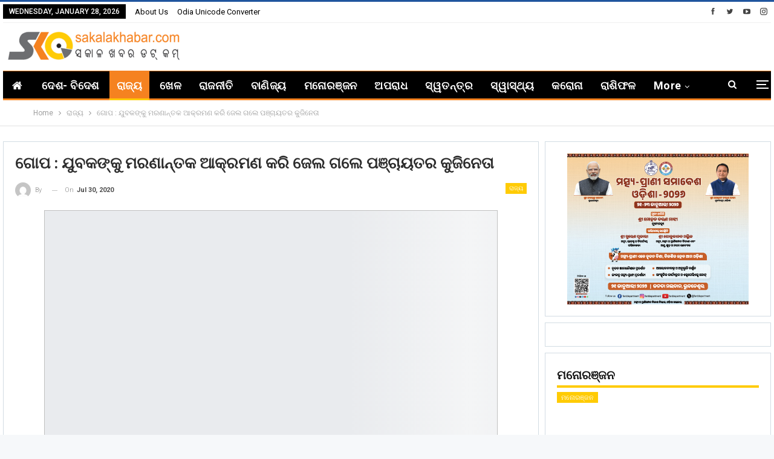

--- FILE ---
content_type: text/html; charset=UTF-8
request_url: https://www.sakalakhabar.com/gop-34/
body_size: 26352
content:
	<!DOCTYPE html>
		<!--[if IE 8]>
	<html class="ie ie8" lang="en-US"> <![endif]-->
	<!--[if IE 9]>
	<html class="ie ie9" lang="en-US"> <![endif]-->
	<!--[if gt IE 9]><!-->
<html lang="en-US"> <!--<![endif]-->
	<head>
				<meta charset="UTF-8">
		<meta http-equiv="X-UA-Compatible" content="IE=edge">
		<meta name="viewport" content="width=device-width, initial-scale=1.0">
		<link rel="pingback" href="https://www.sakalakhabar.com/xmlrpc.php"/>

		<title>ଗୋପ : ଯୁବକଙ୍କୁ ମରଣାନ୍ତକ ଆକ୍ରମଣ କରି ଜେଲ ଗଲେ ପଞ୍ଚାୟତର କୁଜିନେତା &#8211; Sakala Khabar</title>
<meta name='robots' content='max-image-preview:large' />
	<style>img:is([sizes="auto" i], [sizes^="auto," i]) { contain-intrinsic-size: 3000px 1500px }</style>
	
<!-- Better Open Graph, Schema.org & Twitter Integration -->
<meta property="og:locale" content="en_us"/>
<meta property="og:site_name" content="Sakala Khabar"/>
<meta property="og:url" content="https://www.sakalakhabar.com/gop-34/"/>
<meta property="og:title" content="ଗୋପ : ଯୁବକଙ୍କୁ ମରଣାନ୍ତକ ଆକ୍ରମଣ କରି ଜେଲ ଗଲେ ପଞ୍ଚାୟତର କୁଜିନେତା"/>
<meta property="og:image" content="https://www.sakalakhabar.com/wp-content/themes/publisher/images/default-thumb/large.png"/>
<meta property="article:section" content="ରାଜ୍ୟ"/>
<meta property="og:description" content="ଗୋପ (ଆପ୍ର) :  ଗୋପ ଥାନା  ନୟାହାଟ ଫାଣ୍ଡି ଇଶାଣପୁରପଞ୍ଚାୟତରେ ଏକ ଅଙ୍ଗନ ୱାଡି କେନ୍ଦ୍ରରେ କାର୍ଯ୍ୟ ସମୟରେ ଜଣେ ଯୁବକଙ୍କୁ ମରଣାନ୍ତକ ଆକ୍ରମଣ କରି ପଞ୍ଚାୟତର ଜଣେ କୁଜିନେତା ଗିରଫ ହୋଇଛନ୍ତି  । ପ୍ରକାସ ଯେ ଇସାଣପୁର ପଞ୍ଚାୟତର କଦମ୍ବ ପାଟଣା ଠାରେ ଏକ ଅଙ୍ଗନୱାଡି ଗୃହ ୨୨.୦୭.୨୦୨୦ ରେ ଚାଲୁଥିବା ସ"/>
<meta property="og:type" content="article"/>
<meta name="twitter:card" content="summary"/>
<meta name="twitter:url" content="https://www.sakalakhabar.com/gop-34/"/>
<meta name="twitter:title" content="ଗୋପ : ଯୁବକଙ୍କୁ ମରଣାନ୍ତକ ଆକ୍ରମଣ କରି ଜେଲ ଗଲେ ପଞ୍ଚାୟତର କୁଜିନେତା"/>
<meta name="twitter:description" content="ଗୋପ (ଆପ୍ର) :  ଗୋପ ଥାନା  ନୟାହାଟ ଫାଣ୍ଡି ଇଶାଣପୁରପଞ୍ଚାୟତରେ ଏକ ଅଙ୍ଗନ ୱାଡି କେନ୍ଦ୍ରରେ କାର୍ଯ୍ୟ ସମୟରେ ଜଣେ ଯୁବକଙ୍କୁ ମରଣାନ୍ତକ ଆକ୍ରମଣ କରି ପଞ୍ଚାୟତର ଜଣେ କୁଜିନେତା ଗିରଫ ହୋଇଛନ୍ତି  । ପ୍ରକାସ ଯେ ଇସାଣପୁର ପଞ୍ଚାୟତର କଦମ୍ବ ପାଟଣା ଠାରେ ଏକ ଅଙ୍ଗନୱାଡି ଗୃହ ୨୨.୦୭.୨୦୨୦ ରେ ଚାଲୁଥିବା ସ"/>
<meta name="twitter:image" content="https://www.sakalakhabar.com/wp-content/themes/publisher/images/default-thumb/large.png"/>
<!-- / Better Open Graph, Schema.org & Twitter Integration. -->
<link rel='dns-prefetch' href='//fonts.googleapis.com' />
<link rel="alternate" type="application/rss+xml" title="Sakala Khabar &raquo; Feed" href="https://www.sakalakhabar.com/feed/" />
<link rel="alternate" type="application/rss+xml" title="Sakala Khabar &raquo; Comments Feed" href="https://www.sakalakhabar.com/comments/feed/" />
<link rel="alternate" type="application/rss+xml" title="Sakala Khabar &raquo; ଗୋପ : ଯୁବକଙ୍କୁ ମରଣାନ୍ତକ ଆକ୍ରମଣ କରି ଜେଲ ଗଲେ ପଞ୍ଚାୟତର କୁଜିନେତା Comments Feed" href="https://www.sakalakhabar.com/gop-34/feed/" />
<script type="text/javascript">
/* <![CDATA[ */
window._wpemojiSettings = {"baseUrl":"https:\/\/s.w.org\/images\/core\/emoji\/16.0.1\/72x72\/","ext":".png","svgUrl":"https:\/\/s.w.org\/images\/core\/emoji\/16.0.1\/svg\/","svgExt":".svg","source":{"concatemoji":"https:\/\/www.sakalakhabar.com\/wp-includes\/js\/wp-emoji-release.min.js?ver=6.8.3"}};
/*! This file is auto-generated */
!function(s,n){var o,i,e;function c(e){try{var t={supportTests:e,timestamp:(new Date).valueOf()};sessionStorage.setItem(o,JSON.stringify(t))}catch(e){}}function p(e,t,n){e.clearRect(0,0,e.canvas.width,e.canvas.height),e.fillText(t,0,0);var t=new Uint32Array(e.getImageData(0,0,e.canvas.width,e.canvas.height).data),a=(e.clearRect(0,0,e.canvas.width,e.canvas.height),e.fillText(n,0,0),new Uint32Array(e.getImageData(0,0,e.canvas.width,e.canvas.height).data));return t.every(function(e,t){return e===a[t]})}function u(e,t){e.clearRect(0,0,e.canvas.width,e.canvas.height),e.fillText(t,0,0);for(var n=e.getImageData(16,16,1,1),a=0;a<n.data.length;a++)if(0!==n.data[a])return!1;return!0}function f(e,t,n,a){switch(t){case"flag":return n(e,"\ud83c\udff3\ufe0f\u200d\u26a7\ufe0f","\ud83c\udff3\ufe0f\u200b\u26a7\ufe0f")?!1:!n(e,"\ud83c\udde8\ud83c\uddf6","\ud83c\udde8\u200b\ud83c\uddf6")&&!n(e,"\ud83c\udff4\udb40\udc67\udb40\udc62\udb40\udc65\udb40\udc6e\udb40\udc67\udb40\udc7f","\ud83c\udff4\u200b\udb40\udc67\u200b\udb40\udc62\u200b\udb40\udc65\u200b\udb40\udc6e\u200b\udb40\udc67\u200b\udb40\udc7f");case"emoji":return!a(e,"\ud83e\udedf")}return!1}function g(e,t,n,a){var r="undefined"!=typeof WorkerGlobalScope&&self instanceof WorkerGlobalScope?new OffscreenCanvas(300,150):s.createElement("canvas"),o=r.getContext("2d",{willReadFrequently:!0}),i=(o.textBaseline="top",o.font="600 32px Arial",{});return e.forEach(function(e){i[e]=t(o,e,n,a)}),i}function t(e){var t=s.createElement("script");t.src=e,t.defer=!0,s.head.appendChild(t)}"undefined"!=typeof Promise&&(o="wpEmojiSettingsSupports",i=["flag","emoji"],n.supports={everything:!0,everythingExceptFlag:!0},e=new Promise(function(e){s.addEventListener("DOMContentLoaded",e,{once:!0})}),new Promise(function(t){var n=function(){try{var e=JSON.parse(sessionStorage.getItem(o));if("object"==typeof e&&"number"==typeof e.timestamp&&(new Date).valueOf()<e.timestamp+604800&&"object"==typeof e.supportTests)return e.supportTests}catch(e){}return null}();if(!n){if("undefined"!=typeof Worker&&"undefined"!=typeof OffscreenCanvas&&"undefined"!=typeof URL&&URL.createObjectURL&&"undefined"!=typeof Blob)try{var e="postMessage("+g.toString()+"("+[JSON.stringify(i),f.toString(),p.toString(),u.toString()].join(",")+"));",a=new Blob([e],{type:"text/javascript"}),r=new Worker(URL.createObjectURL(a),{name:"wpTestEmojiSupports"});return void(r.onmessage=function(e){c(n=e.data),r.terminate(),t(n)})}catch(e){}c(n=g(i,f,p,u))}t(n)}).then(function(e){for(var t in e)n.supports[t]=e[t],n.supports.everything=n.supports.everything&&n.supports[t],"flag"!==t&&(n.supports.everythingExceptFlag=n.supports.everythingExceptFlag&&n.supports[t]);n.supports.everythingExceptFlag=n.supports.everythingExceptFlag&&!n.supports.flag,n.DOMReady=!1,n.readyCallback=function(){n.DOMReady=!0}}).then(function(){return e}).then(function(){var e;n.supports.everything||(n.readyCallback(),(e=n.source||{}).concatemoji?t(e.concatemoji):e.wpemoji&&e.twemoji&&(t(e.twemoji),t(e.wpemoji)))}))}((window,document),window._wpemojiSettings);
/* ]]> */
</script>
<style id='wp-emoji-styles-inline-css' type='text/css'>

	img.wp-smiley, img.emoji {
		display: inline !important;
		border: none !important;
		box-shadow: none !important;
		height: 1em !important;
		width: 1em !important;
		margin: 0 0.07em !important;
		vertical-align: -0.1em !important;
		background: none !important;
		padding: 0 !important;
	}
</style>
<link rel='stylesheet' id='wp-block-library-css' href='https://www.sakalakhabar.com/wp-includes/css/dist/block-library/style.min.css?ver=6.8.3' type='text/css' media='all' />
<style id='classic-theme-styles-inline-css' type='text/css'>
/*! This file is auto-generated */
.wp-block-button__link{color:#fff;background-color:#32373c;border-radius:9999px;box-shadow:none;text-decoration:none;padding:calc(.667em + 2px) calc(1.333em + 2px);font-size:1.125em}.wp-block-file__button{background:#32373c;color:#fff;text-decoration:none}
</style>
<style id='global-styles-inline-css' type='text/css'>
:root{--wp--preset--aspect-ratio--square: 1;--wp--preset--aspect-ratio--4-3: 4/3;--wp--preset--aspect-ratio--3-4: 3/4;--wp--preset--aspect-ratio--3-2: 3/2;--wp--preset--aspect-ratio--2-3: 2/3;--wp--preset--aspect-ratio--16-9: 16/9;--wp--preset--aspect-ratio--9-16: 9/16;--wp--preset--color--black: #000000;--wp--preset--color--cyan-bluish-gray: #abb8c3;--wp--preset--color--white: #ffffff;--wp--preset--color--pale-pink: #f78da7;--wp--preset--color--vivid-red: #cf2e2e;--wp--preset--color--luminous-vivid-orange: #ff6900;--wp--preset--color--luminous-vivid-amber: #fcb900;--wp--preset--color--light-green-cyan: #7bdcb5;--wp--preset--color--vivid-green-cyan: #00d084;--wp--preset--color--pale-cyan-blue: #8ed1fc;--wp--preset--color--vivid-cyan-blue: #0693e3;--wp--preset--color--vivid-purple: #9b51e0;--wp--preset--gradient--vivid-cyan-blue-to-vivid-purple: linear-gradient(135deg,rgba(6,147,227,1) 0%,rgb(155,81,224) 100%);--wp--preset--gradient--light-green-cyan-to-vivid-green-cyan: linear-gradient(135deg,rgb(122,220,180) 0%,rgb(0,208,130) 100%);--wp--preset--gradient--luminous-vivid-amber-to-luminous-vivid-orange: linear-gradient(135deg,rgba(252,185,0,1) 0%,rgba(255,105,0,1) 100%);--wp--preset--gradient--luminous-vivid-orange-to-vivid-red: linear-gradient(135deg,rgba(255,105,0,1) 0%,rgb(207,46,46) 100%);--wp--preset--gradient--very-light-gray-to-cyan-bluish-gray: linear-gradient(135deg,rgb(238,238,238) 0%,rgb(169,184,195) 100%);--wp--preset--gradient--cool-to-warm-spectrum: linear-gradient(135deg,rgb(74,234,220) 0%,rgb(151,120,209) 20%,rgb(207,42,186) 40%,rgb(238,44,130) 60%,rgb(251,105,98) 80%,rgb(254,248,76) 100%);--wp--preset--gradient--blush-light-purple: linear-gradient(135deg,rgb(255,206,236) 0%,rgb(152,150,240) 100%);--wp--preset--gradient--blush-bordeaux: linear-gradient(135deg,rgb(254,205,165) 0%,rgb(254,45,45) 50%,rgb(107,0,62) 100%);--wp--preset--gradient--luminous-dusk: linear-gradient(135deg,rgb(255,203,112) 0%,rgb(199,81,192) 50%,rgb(65,88,208) 100%);--wp--preset--gradient--pale-ocean: linear-gradient(135deg,rgb(255,245,203) 0%,rgb(182,227,212) 50%,rgb(51,167,181) 100%);--wp--preset--gradient--electric-grass: linear-gradient(135deg,rgb(202,248,128) 0%,rgb(113,206,126) 100%);--wp--preset--gradient--midnight: linear-gradient(135deg,rgb(2,3,129) 0%,rgb(40,116,252) 100%);--wp--preset--font-size--small: 13px;--wp--preset--font-size--medium: 20px;--wp--preset--font-size--large: 36px;--wp--preset--font-size--x-large: 42px;--wp--preset--spacing--20: 0.44rem;--wp--preset--spacing--30: 0.67rem;--wp--preset--spacing--40: 1rem;--wp--preset--spacing--50: 1.5rem;--wp--preset--spacing--60: 2.25rem;--wp--preset--spacing--70: 3.38rem;--wp--preset--spacing--80: 5.06rem;--wp--preset--shadow--natural: 6px 6px 9px rgba(0, 0, 0, 0.2);--wp--preset--shadow--deep: 12px 12px 50px rgba(0, 0, 0, 0.4);--wp--preset--shadow--sharp: 6px 6px 0px rgba(0, 0, 0, 0.2);--wp--preset--shadow--outlined: 6px 6px 0px -3px rgba(255, 255, 255, 1), 6px 6px rgba(0, 0, 0, 1);--wp--preset--shadow--crisp: 6px 6px 0px rgba(0, 0, 0, 1);}:where(.is-layout-flex){gap: 0.5em;}:where(.is-layout-grid){gap: 0.5em;}body .is-layout-flex{display: flex;}.is-layout-flex{flex-wrap: wrap;align-items: center;}.is-layout-flex > :is(*, div){margin: 0;}body .is-layout-grid{display: grid;}.is-layout-grid > :is(*, div){margin: 0;}:where(.wp-block-columns.is-layout-flex){gap: 2em;}:where(.wp-block-columns.is-layout-grid){gap: 2em;}:where(.wp-block-post-template.is-layout-flex){gap: 1.25em;}:where(.wp-block-post-template.is-layout-grid){gap: 1.25em;}.has-black-color{color: var(--wp--preset--color--black) !important;}.has-cyan-bluish-gray-color{color: var(--wp--preset--color--cyan-bluish-gray) !important;}.has-white-color{color: var(--wp--preset--color--white) !important;}.has-pale-pink-color{color: var(--wp--preset--color--pale-pink) !important;}.has-vivid-red-color{color: var(--wp--preset--color--vivid-red) !important;}.has-luminous-vivid-orange-color{color: var(--wp--preset--color--luminous-vivid-orange) !important;}.has-luminous-vivid-amber-color{color: var(--wp--preset--color--luminous-vivid-amber) !important;}.has-light-green-cyan-color{color: var(--wp--preset--color--light-green-cyan) !important;}.has-vivid-green-cyan-color{color: var(--wp--preset--color--vivid-green-cyan) !important;}.has-pale-cyan-blue-color{color: var(--wp--preset--color--pale-cyan-blue) !important;}.has-vivid-cyan-blue-color{color: var(--wp--preset--color--vivid-cyan-blue) !important;}.has-vivid-purple-color{color: var(--wp--preset--color--vivid-purple) !important;}.has-black-background-color{background-color: var(--wp--preset--color--black) !important;}.has-cyan-bluish-gray-background-color{background-color: var(--wp--preset--color--cyan-bluish-gray) !important;}.has-white-background-color{background-color: var(--wp--preset--color--white) !important;}.has-pale-pink-background-color{background-color: var(--wp--preset--color--pale-pink) !important;}.has-vivid-red-background-color{background-color: var(--wp--preset--color--vivid-red) !important;}.has-luminous-vivid-orange-background-color{background-color: var(--wp--preset--color--luminous-vivid-orange) !important;}.has-luminous-vivid-amber-background-color{background-color: var(--wp--preset--color--luminous-vivid-amber) !important;}.has-light-green-cyan-background-color{background-color: var(--wp--preset--color--light-green-cyan) !important;}.has-vivid-green-cyan-background-color{background-color: var(--wp--preset--color--vivid-green-cyan) !important;}.has-pale-cyan-blue-background-color{background-color: var(--wp--preset--color--pale-cyan-blue) !important;}.has-vivid-cyan-blue-background-color{background-color: var(--wp--preset--color--vivid-cyan-blue) !important;}.has-vivid-purple-background-color{background-color: var(--wp--preset--color--vivid-purple) !important;}.has-black-border-color{border-color: var(--wp--preset--color--black) !important;}.has-cyan-bluish-gray-border-color{border-color: var(--wp--preset--color--cyan-bluish-gray) !important;}.has-white-border-color{border-color: var(--wp--preset--color--white) !important;}.has-pale-pink-border-color{border-color: var(--wp--preset--color--pale-pink) !important;}.has-vivid-red-border-color{border-color: var(--wp--preset--color--vivid-red) !important;}.has-luminous-vivid-orange-border-color{border-color: var(--wp--preset--color--luminous-vivid-orange) !important;}.has-luminous-vivid-amber-border-color{border-color: var(--wp--preset--color--luminous-vivid-amber) !important;}.has-light-green-cyan-border-color{border-color: var(--wp--preset--color--light-green-cyan) !important;}.has-vivid-green-cyan-border-color{border-color: var(--wp--preset--color--vivid-green-cyan) !important;}.has-pale-cyan-blue-border-color{border-color: var(--wp--preset--color--pale-cyan-blue) !important;}.has-vivid-cyan-blue-border-color{border-color: var(--wp--preset--color--vivid-cyan-blue) !important;}.has-vivid-purple-border-color{border-color: var(--wp--preset--color--vivid-purple) !important;}.has-vivid-cyan-blue-to-vivid-purple-gradient-background{background: var(--wp--preset--gradient--vivid-cyan-blue-to-vivid-purple) !important;}.has-light-green-cyan-to-vivid-green-cyan-gradient-background{background: var(--wp--preset--gradient--light-green-cyan-to-vivid-green-cyan) !important;}.has-luminous-vivid-amber-to-luminous-vivid-orange-gradient-background{background: var(--wp--preset--gradient--luminous-vivid-amber-to-luminous-vivid-orange) !important;}.has-luminous-vivid-orange-to-vivid-red-gradient-background{background: var(--wp--preset--gradient--luminous-vivid-orange-to-vivid-red) !important;}.has-very-light-gray-to-cyan-bluish-gray-gradient-background{background: var(--wp--preset--gradient--very-light-gray-to-cyan-bluish-gray) !important;}.has-cool-to-warm-spectrum-gradient-background{background: var(--wp--preset--gradient--cool-to-warm-spectrum) !important;}.has-blush-light-purple-gradient-background{background: var(--wp--preset--gradient--blush-light-purple) !important;}.has-blush-bordeaux-gradient-background{background: var(--wp--preset--gradient--blush-bordeaux) !important;}.has-luminous-dusk-gradient-background{background: var(--wp--preset--gradient--luminous-dusk) !important;}.has-pale-ocean-gradient-background{background: var(--wp--preset--gradient--pale-ocean) !important;}.has-electric-grass-gradient-background{background: var(--wp--preset--gradient--electric-grass) !important;}.has-midnight-gradient-background{background: var(--wp--preset--gradient--midnight) !important;}.has-small-font-size{font-size: var(--wp--preset--font-size--small) !important;}.has-medium-font-size{font-size: var(--wp--preset--font-size--medium) !important;}.has-large-font-size{font-size: var(--wp--preset--font-size--large) !important;}.has-x-large-font-size{font-size: var(--wp--preset--font-size--x-large) !important;}
:where(.wp-block-post-template.is-layout-flex){gap: 1.25em;}:where(.wp-block-post-template.is-layout-grid){gap: 1.25em;}
:where(.wp-block-columns.is-layout-flex){gap: 2em;}:where(.wp-block-columns.is-layout-grid){gap: 2em;}
:root :where(.wp-block-pullquote){font-size: 1.5em;line-height: 1.6;}
</style>
<link rel='stylesheet' id='bs-icons-css' href='https://www.sakalakhabar.com/wp-content/themes/publisher/includes/libs/better-framework/assets/css/bs-icons.css?ver=3.15.0' type='text/css' media='all' />
<link rel='stylesheet' id='better-social-counter-css' href='https://www.sakalakhabar.com/wp-content/plugins/better-social-counter/css/style.min.css?ver=1.13.2' type='text/css' media='all' />
<link rel='stylesheet' id='bf-slick-css' href='https://www.sakalakhabar.com/wp-content/themes/publisher/includes/libs/better-framework/assets/css/slick.min.css?ver=3.15.0' type='text/css' media='all' />
<link rel='stylesheet' id='pretty-photo-css' href='https://www.sakalakhabar.com/wp-content/themes/publisher/includes/libs/better-framework/assets/css/pretty-photo.min.css?ver=3.15.0' type='text/css' media='all' />
<link rel='stylesheet' id='theme-libs-css' href='https://www.sakalakhabar.com/wp-content/themes/publisher/css/theme-libs.min.css?ver=7.11.0' type='text/css' media='all' />
<link rel='stylesheet' id='fontawesome-css' href='https://www.sakalakhabar.com/wp-content/themes/publisher/includes/libs/better-framework/assets/css/font-awesome.min.css?ver=3.15.0' type='text/css' media='all' />
<link rel='stylesheet' id='publisher-css' href='https://www.sakalakhabar.com/wp-content/themes/publisher/style-7.11.0.min.css?ver=7.11.0' type='text/css' media='all' />
<link rel='stylesheet' id='better-framework-main-fonts-css' href='https://fonts.googleapis.com/css?family=Roboto:400,300,500,700,400italic&#038;display=swap' type='text/css' media='all' />
<link rel='stylesheet' id='publisher-theme-top-news-css' href='https://www.sakalakhabar.com/wp-content/themes/publisher/includes/styles/top-news/style.min.css?ver=7.11.0' type='text/css' media='all' />
<script type="text/javascript" src="https://www.sakalakhabar.com/wp-includes/js/jquery/jquery.min.js?ver=3.7.1" id="jquery-core-js"></script>
<script type="text/javascript" src="https://www.sakalakhabar.com/wp-includes/js/jquery/jquery-migrate.min.js?ver=3.4.1" id="jquery-migrate-js"></script>
<!--[if lt IE 9]>
<script type="text/javascript" src="https://www.sakalakhabar.com/wp-content/themes/publisher/includes/libs/better-framework/assets/js/html5shiv.min.js?ver=3.15.0" id="bf-html5shiv-js"></script>
<![endif]-->
<!--[if lt IE 9]>
<script type="text/javascript" src="https://www.sakalakhabar.com/wp-content/themes/publisher/includes/libs/better-framework/assets/js/respond.min.js?ver=3.15.0" id="bf-respond-js"></script>
<![endif]-->
<script></script><link rel="https://api.w.org/" href="https://www.sakalakhabar.com/wp-json/" /><link rel="alternate" title="JSON" type="application/json" href="https://www.sakalakhabar.com/wp-json/wp/v2/posts/65991" /><link rel="EditURI" type="application/rsd+xml" title="RSD" href="https://www.sakalakhabar.com/xmlrpc.php?rsd" />
<meta name="generator" content="WordPress 6.8.3" />
<link rel="canonical" href="https://www.sakalakhabar.com/gop-34/" />
<link rel='shortlink' href='https://www.sakalakhabar.com/?p=65991' />
<link rel="alternate" title="oEmbed (JSON)" type="application/json+oembed" href="https://www.sakalakhabar.com/wp-json/oembed/1.0/embed?url=https%3A%2F%2Fwww.sakalakhabar.com%2Fgop-34%2F" />
<link rel="alternate" title="oEmbed (XML)" type="text/xml+oembed" href="https://www.sakalakhabar.com/wp-json/oembed/1.0/embed?url=https%3A%2F%2Fwww.sakalakhabar.com%2Fgop-34%2F&#038;format=xml" />

			<link rel="shortcut icon" href="https://www.sakalakhabar.com/wp-content/uploads/2024/06/sakalakhabar-logo.png"><meta name="generator" content="Powered by WPBakery Page Builder - drag and drop page builder for WordPress."/>
<script type="application/ld+json">{
    "@context": "http://schema.org/",
    "@type": "Organization",
    "@id": "#organization",
    "logo": {
        "@type": "ImageObject",
        "url": "https://www.sakalakhabar.com/wp-content/uploads/2025/07/sakalakhabar-logo.png"
    },
    "url": "https://www.sakalakhabar.com/",
    "name": "Sakala Khabar",
    "description": "Odisha news"
}</script>
<script type="application/ld+json">{
    "@context": "http://schema.org/",
    "@type": "WebSite",
    "name": "Sakala Khabar",
    "alternateName": "Odisha news",
    "url": "https://www.sakalakhabar.com/"
}</script>
<script type="application/ld+json">{
    "@context": "http://schema.org/",
    "@type": "BlogPosting",
    "headline": "\u0b17\u0b4b\u0b2a : \u0b2f\u0b41\u0b2c\u0b15\u0b19\u0b4d\u0b15\u0b41 \u0b2e\u0b30\u0b23\u0b3e\u0b28\u0b4d\u0b24\u0b15 \u0b06\u0b15\u0b4d\u0b30\u0b2e\u0b23 \u0b15\u0b30\u0b3f \u0b1c\u0b47\u0b32 \u0b17\u0b32\u0b47 \u0b2a\u0b1e\u0b4d\u0b1a\u0b3e\u0b5f\u0b24\u0b30 \u0b15\u0b41\u0b1c\u0b3f\u0b28\u0b47\u0b24\u0b3e",
    "description": "\u0b17\u0b4b\u0b2a (\u0b06\u0b2a\u0b4d\u0b30) : \u00a0\u0b17\u0b4b\u0b2a \u0b25\u0b3e\u0b28\u0b3e\u00a0 \u0b28\u0b5f\u0b3e\u0b39\u0b3e\u0b1f \u0b2b\u0b3e\u0b23\u0b4d\u0b21\u0b3f \u0b07\u0b36\u0b3e\u0b23\u0b2a\u0b41\u0b30\u0b2a\u0b1e\u0b4d\u0b1a\u0b3e\u0b5f\u0b24\u0b30\u0b47 \u0b0f\u0b15 \u0b05\u0b19\u0b4d\u0b17\u0b28 \u0b71\u0b3e\u0b21\u0b3f \u0b15\u0b47\u0b28\u0b4d\u0b26\u0b4d\u0b30\u0b30\u0b47 \u0b15\u0b3e\u0b30\u0b4d\u0b2f\u0b4d\u0b5f \u0b38\u0b2e\u0b5f\u0b30\u0b47 \u0b1c\u0b23\u0b47 \u0b2f\u0b41\u0b2c\u0b15\u0b19\u0b4d\u0b15\u0b41 \u0b2e\u0b30\u0b23\u0b3e\u0b28\u0b4d\u0b24\u0b15 \u0b06\u0b15\u0b4d\u0b30\u0b2e\u0b23 \u0b15\u0b30\u0b3f \u0b2a\u0b1e\u0b4d\u0b1a\u0b3e\u0b5f\u0b24\u0b30 \u0b1c\u0b23\u0b47 \u0b15\u0b41\u0b1c\u0b3f\u0b28\u0b47\u0b24\u0b3e \u0b17\u0b3f\u0b30\u0b2b \u0b39\u0b4b\u0b07\u0b1b\u0b28\u0b4d\u0b24\u0b3f\u00a0 \u0964 \u0b2a\u0b4d\u0b30\u0b15\u0b3e\u0b38 \u0b2f\u0b47 \u0b07\u0b38\u0b3e\u0b23\u0b2a\u0b41\u0b30 \u0b2a\u0b1e\u0b4d\u0b1a\u0b3e\u0b5f\u0b24\u0b30 \u0b15\u0b26\u0b2e\u0b4d\u0b2c \u0b2a\u0b3e\u0b1f\u0b23\u0b3e \u0b20\u0b3e\u0b30\u0b47 \u0b0f\u0b15 \u0b05\u0b19\u0b4d\u0b17\u0b28\u0b71\u0b3e\u0b21\u0b3f \u0b17\u0b43\u0b39 \u0b68\u0b68.\u0b66\u0b6d.\u0b68\u0b66\u0b68\u0b66 \u0b30\u0b47 \u0b1a\u0b3e\u0b32\u0b41\u0b25\u0b3f\u0b2c\u0b3e \u0b38",
    "datePublished": "2020-07-30",
    "dateModified": "2020-07-30",
    "author": {
        "@type": "Person",
        "@id": "#person-",
        "name": ""
    },
    "interactionStatistic": [
        {
            "@type": "InteractionCounter",
            "interactionType": "http://schema.org/CommentAction",
            "userInteractionCount": "0"
        }
    ],
    "publisher": {
        "@id": "#organization"
    },
    "mainEntityOfPage": "https://www.sakalakhabar.com/gop-34/"
}</script>
<link rel='stylesheet' id='7.11.0-1767772438' href='https://www.sakalakhabar.com/wp-content/bs-booster-cache/47ffaef2a4ed83daa62ae03507e6078e.css' type='text/css' media='all' />
<link rel="icon" href="https://www.sakalakhabar.com/wp-content/uploads/2022/09/sakala-khabar-logo-150x75.png" sizes="32x32" />
<link rel="icon" href="https://www.sakalakhabar.com/wp-content/uploads/2022/09/sakala-khabar-logo.png" sizes="192x192" />
<link rel="apple-touch-icon" href="https://www.sakalakhabar.com/wp-content/uploads/2022/09/sakala-khabar-logo.png" />
<meta name="msapplication-TileImage" content="https://www.sakalakhabar.com/wp-content/uploads/2022/09/sakala-khabar-logo.png" />

<!-- BetterFramework Head Inline CSS -->
<style>
.list-inline {
    padding-left: 0;
    list-style: none;
    margin-left: -5px;
    display: none;
}

</style>
<!-- /BetterFramework Head Inline CSS-->
<noscript><style> .wpb_animate_when_almost_visible { opacity: 1; }</style></noscript>	</head>

<body class="wp-singular post-template-default single single-post postid-65991 single-format-standard wp-theme-publisher bs-theme bs-publisher bs-publisher-top-news active-light-box active-top-line ltr close-rh page-layout-2-col page-layout-2-col-right boxed active-sticky-sidebar main-menu-sticky main-menu-boxed active-ajax-search single-prim-cat-3 single-cat-3  wpb-js-composer js-comp-ver-8.5 vc_responsive bs-ll-a" dir="ltr">
<div class="off-canvas-overlay"></div>
<div class="off-canvas-container left skin-white">
	<div class="off-canvas-inner">
		<span class="canvas-close"><i></i></span>
					<div class="off-canvas-header">
									<div class="logo">

						<a href="https://www.sakalakhabar.com/">
							<img src="https://www.sakalakhabar.com/wp-content/uploads/2022/09/sakala-khabar-logo.png"
							     alt="Sakala Khabar">
						</a>
					</div>
									<div class="site-description">Odisha news</div>
			</div>
						<div class="off-canvas-search">
				<form role="search" method="get" action="https://www.sakalakhabar.com">
					<input type="text" name="s" value=""
					       placeholder="Search...">
					<i class="fa fa-search"></i>
				</form>
			</div>
						<nav class="off-canvas-menu">
				<ul class="menu bsm-pure clearfix">
					<li id="menu-item-6975" class="menu-have-icon menu-icon-type-fontawesome menu-item menu-item-type-custom menu-item-object-custom menu-item-home menu-title-hide better-anim-fade menu-item-6975"><a href="http://www.sakalakhabar.com/"><i class="bf-icon  fa fa-home"></i><span class="hidden">Home</span></a></li>
<li id="menu-item-47" class="menu-item menu-item-type-taxonomy menu-item-object-category menu-term-10 better-anim-fade menu-item-47"><a href="https://www.sakalakhabar.com/category/national-and-international/">ଦେଶ- ବିଦେଶ</a></li>
<li id="menu-item-13" class="menu-item menu-item-type-taxonomy menu-item-object-category current-post-ancestor current-menu-parent current-post-parent menu-term-3 better-anim-fade menu-item-13"><a href="https://www.sakalakhabar.com/category/state/">ରାଜ୍ୟ</a></li>
<li id="menu-item-10" class="menu-item menu-item-type-taxonomy menu-item-object-category menu-term-7 better-anim-fade menu-item-10"><a href="https://www.sakalakhabar.com/category/sports/">ଖେଳ</a></li>
<li id="menu-item-3423" class="menu-item menu-item-type-taxonomy menu-item-object-category menu-term-6 better-anim-fade menu-item-3423"><a href="https://www.sakalakhabar.com/category/politics/">ରାଜନୀତି</a></li>
<li id="menu-item-123" class="menu-item menu-item-type-taxonomy menu-item-object-category menu-term-21 better-anim-fade menu-item-123"><a href="https://www.sakalakhabar.com/category/business/">ବାଣିଜ୍ୟ</a></li>
<li id="menu-item-11" class="menu-item menu-item-type-taxonomy menu-item-object-category menu-term-5 better-anim-fade menu-item-11"><a href="https://www.sakalakhabar.com/category/entertainment/">ମନୋରଞ୍ଜନ</a></li>
<li id="menu-item-9" class="menu-item menu-item-type-taxonomy menu-item-object-category menu-term-4 better-anim-fade menu-item-9"><a href="https://www.sakalakhabar.com/category/crime/">ଅପରାଧ</a></li>
<li id="menu-item-14" class="menu-item menu-item-type-taxonomy menu-item-object-category menu-term-8 better-anim-fade menu-item-14"><a href="https://www.sakalakhabar.com/category/special/">ସ୍ୱତନ୍ତ୍ର</a></li>
<li id="menu-item-264" class="menu-item menu-item-type-taxonomy menu-item-object-category menu-term-44 better-anim-fade menu-item-264"><a href="https://www.sakalakhabar.com/category/health/">ସ୍ୱାସ୍ଥ୍ୟ</a></li>
<li id="menu-item-52490" class="menu-item menu-item-type-taxonomy menu-item-object-category menu-term-16629 better-anim-fade menu-item-52490"><a href="https://www.sakalakhabar.com/category/corona/">କରୋନା</a></li>
<li id="menu-item-262" class="menu-item menu-item-type-taxonomy menu-item-object-category menu-term-45 better-anim-fade menu-item-262"><a href="https://www.sakalakhabar.com/category/astrology/">ରାଶିଫଳ</a></li>
<li id="menu-item-263" class="menu-item menu-item-type-taxonomy menu-item-object-category menu-term-43 better-anim-fade menu-item-263"><a href="https://www.sakalakhabar.com/category/education-and-jobs/">ଶିକ୍ଷା ଓ ନିଯୁକ୍ତି</a></li>
				</ul>
			</nav>
						<div class="off_canvas_footer">
				<div class="off_canvas_footer-info entry-content">
							<div  class="  better-studio-shortcode bsc-clearfix better-social-counter style-button colored in-4-col">
						<ul class="social-list bsc-clearfix"><li class="social-item facebook"><a href = "https://www.facebook.com/sakalakhabar24" target = "_blank" > <i class="item-icon bsfi-facebook" ></i><span class="item-title" > Likes </span> </a> </li> <li class="social-item twitter"><a href = "https://twitter.com/sakalakhabar24" target = "_blank" > <i class="item-icon bsfi-twitter" ></i><span class="item-title" > Followers </span> </a> </li> <li class="social-item youtube"><a href = "https://youtube.com/channel/UCdQyEvi8Manrkw3wJ2_2PUg" target = "_blank" > <i class="item-icon bsfi-youtube" ></i><span class="item-title" > Subscribers </span> </a> </li> <li class="social-item instagram"><a href = "https://instagram.com/sakalakhabar24" target = "_blank" > <i class="item-icon bsfi-instagram" ></i><span class="item-title" > Followers </span> </a> </li> 			</ul>
		</div>
						</div>
			</div>
				</div>
</div>
		<div class="main-wrap content-main-wrap">
			<header id="header" class="site-header header-style-2 boxed" itemscope="itemscope" itemtype="https://schema.org/WPHeader">

		<section class="topbar topbar-style-1 hidden-xs hidden-xs">
	<div class="content-wrap">
		<div class="container">
			<div class="topbar-inner clearfix">

									<div class="section-links">
								<div  class="  better-studio-shortcode bsc-clearfix better-social-counter style-button not-colored in-4-col">
						<ul class="social-list bsc-clearfix"><li class="social-item facebook"><a href = "https://www.facebook.com/sakalakhabar24" target = "_blank" > <i class="item-icon bsfi-facebook" ></i><span class="item-title" > Likes </span> </a> </li> <li class="social-item twitter"><a href = "https://twitter.com/sakalakhabar24" target = "_blank" > <i class="item-icon bsfi-twitter" ></i><span class="item-title" > Followers </span> </a> </li> <li class="social-item youtube"><a href = "https://youtube.com/channel/UCdQyEvi8Manrkw3wJ2_2PUg" target = "_blank" > <i class="item-icon bsfi-youtube" ></i><span class="item-title" > Subscribers </span> </a> </li> <li class="social-item instagram"><a href = "https://instagram.com/sakalakhabar24" target = "_blank" > <i class="item-icon bsfi-instagram" ></i><span class="item-title" > Followers </span> </a> </li> 			</ul>
		</div>
							</div>
				
				<div class="section-menu">
						<div id="menu-top" class="menu top-menu-wrapper" role="navigation" itemscope="itemscope" itemtype="https://schema.org/SiteNavigationElement">
		<nav class="top-menu-container">

			<ul id="top-navigation" class="top-menu menu clearfix bsm-pure">
									<li id="topbar-date" class="menu-item menu-item-date">
					<span
						class="topbar-date">Wednesday, January 28, 2026</span>
					</li>
					<li id="menu-item-101769" class="menu-item menu-item-type-post_type menu-item-object-page better-anim-fade menu-item-101769"><a href="https://www.sakalakhabar.com/about-us/">About Us</a></li>
<li id="menu-item-206160" class="menu-item menu-item-type-custom menu-item-object-custom better-anim-fade menu-item-206160"><a href="https://www.odiaunicode.com/?utm_source=sakalakhabar.com&#038;utm_medium=Odia%20News%20Portal&#038;utm_campaign=Header%20Link">Odia Unicode Converter</a></li>
			</ul>

		</nav>
	</div>
				</div>
			</div>
		</div>
	</div>
</section>
		<div class="header-inner">
			<div class="content-wrap">
				<div class="container">
					<div class="row">
						<div class="row-height">
							<div class="logo-col col-xs-12">
								<div class="col-inside">
									<div id="site-branding" class="site-branding">
	<p  id="site-title" class="logo h1 img-logo">
	<a href="https://www.sakalakhabar.com/" itemprop="url" rel="home">
					<img id="site-logo" src="https://www.sakalakhabar.com/wp-content/uploads/2025/07/sakalakhabar-logo.png"
			     alt="Sakala Khabar"  />

			<span class="site-title">Sakala Khabar - Odisha news</span>
				</a>
</p>
</div><!-- .site-branding -->
								</div>
							</div>
													</div>
					</div>
				</div>
			</div>
		</div>

		<div id="menu-main" class="menu main-menu-wrapper show-search-item show-off-canvas menu-actions-btn-width-2" role="navigation" itemscope="itemscope" itemtype="https://schema.org/SiteNavigationElement">
	<div class="main-menu-inner">
		<div class="content-wrap">
			<div class="container">

				<nav class="main-menu-container">
					<ul id="main-navigation" class="main-menu menu bsm-pure clearfix">
						<li class="menu-have-icon menu-icon-type-fontawesome menu-item menu-item-type-custom menu-item-object-custom menu-item-home menu-title-hide better-anim-fade menu-item-6975"><a href="http://www.sakalakhabar.com/"><i class="bf-icon  fa fa-home"></i><span class="hidden">Home</span></a></li>
<li class="menu-item menu-item-type-taxonomy menu-item-object-category menu-term-10 better-anim-fade menu-item-47"><a href="https://www.sakalakhabar.com/category/national-and-international/">ଦେଶ- ବିଦେଶ</a></li>
<li class="menu-item menu-item-type-taxonomy menu-item-object-category current-post-ancestor current-menu-parent current-post-parent menu-term-3 better-anim-fade menu-item-13"><a href="https://www.sakalakhabar.com/category/state/">ରାଜ୍ୟ</a></li>
<li class="menu-item menu-item-type-taxonomy menu-item-object-category menu-term-7 better-anim-fade menu-item-10"><a href="https://www.sakalakhabar.com/category/sports/">ଖେଳ</a></li>
<li class="menu-item menu-item-type-taxonomy menu-item-object-category menu-term-6 better-anim-fade menu-item-3423"><a href="https://www.sakalakhabar.com/category/politics/">ରାଜନୀତି</a></li>
<li class="menu-item menu-item-type-taxonomy menu-item-object-category menu-term-21 better-anim-fade menu-item-123"><a href="https://www.sakalakhabar.com/category/business/">ବାଣିଜ୍ୟ</a></li>
<li class="menu-item menu-item-type-taxonomy menu-item-object-category menu-term-5 better-anim-fade menu-item-11"><a href="https://www.sakalakhabar.com/category/entertainment/">ମନୋରଞ୍ଜନ</a></li>
<li class="menu-item menu-item-type-taxonomy menu-item-object-category menu-term-4 better-anim-fade menu-item-9"><a href="https://www.sakalakhabar.com/category/crime/">ଅପରାଧ</a></li>
<li class="menu-item menu-item-type-taxonomy menu-item-object-category menu-term-8 better-anim-fade menu-item-14"><a href="https://www.sakalakhabar.com/category/special/">ସ୍ୱତନ୍ତ୍ର</a></li>
<li class="menu-item menu-item-type-taxonomy menu-item-object-category menu-term-44 better-anim-fade menu-item-264"><a href="https://www.sakalakhabar.com/category/health/">ସ୍ୱାସ୍ଥ୍ୟ</a></li>
<li class="menu-item menu-item-type-taxonomy menu-item-object-category menu-term-16629 better-anim-fade menu-item-52490"><a href="https://www.sakalakhabar.com/category/corona/">କରୋନା</a></li>
<li class="menu-item menu-item-type-taxonomy menu-item-object-category menu-term-45 better-anim-fade menu-item-262"><a href="https://www.sakalakhabar.com/category/astrology/">ରାଶିଫଳ</a></li>
<li class="menu-item menu-item-type-taxonomy menu-item-object-category menu-term-43 better-anim-fade menu-item-263"><a href="https://www.sakalakhabar.com/category/education-and-jobs/">ଶିକ୍ଷା ଓ ନିଯୁକ୍ତି</a></li>
					</ul><!-- #main-navigation -->
											<div class="menu-action-buttons width-2">
															<div class="off-canvas-menu-icon-container off-icon-left">
									<div class="off-canvas-menu-icon">
										<div class="off-canvas-menu-icon-el"></div>
									</div>
								</div>
																<div class="search-container close">
									<span class="search-handler"><i class="fa fa-search"></i></span>

									<div class="search-box clearfix">
										<form role="search" method="get" class="search-form clearfix" action="https://www.sakalakhabar.com">
	<input type="search" class="search-field"
	       placeholder="Search..."
	       value="" name="s"
	       title="Search for:"
	       autocomplete="off">
	<input type="submit" class="search-submit" value="Search">
</form><!-- .search-form -->
									</div>
								</div>
														</div>
										</nav><!-- .main-menu-container -->

			</div>
		</div>
	</div>
</div><!-- .menu -->
	</header><!-- .header -->
	<div class="rh-header clearfix light deferred-block-exclude">
		<div class="rh-container clearfix">

			<div class="menu-container close">
				<span class="menu-handler"><span class="lines"></span></span>
			</div><!-- .menu-container -->

			<div class="logo-container rh-img-logo">
				<a href="https://www.sakalakhabar.com/" itemprop="url" rel="home">
											<img src="https://www.sakalakhabar.com/wp-content/uploads/2025/07/sakalakhabar-logo.png"
						     alt="Sakala Khabar"  />				</a>
			</div><!-- .logo-container -->
		</div><!-- .rh-container -->
	</div><!-- .rh-header -->
	<div class="top-menuOwl ">
<div class="owl-item list-inline">
<a class=" menu-active " title="Home" href="/"><span style="vertical-align: inherit;"><i class="bf-icon  fa fa-home"></i></span></a>
<a class="" title="ବଡ ଖବର" href="/big-story/" data-schema-attribute=""><span style="vertical-align: inherit;">ବଡ ଖବର</span></a>
<a class="" title="ଓଡ଼ିଶା" href="/latest-odisha-news/"><span style="vertical-align: inherit;">ଓଡ଼ିଶା</span></a>
<a class="" title="ମନୋରଞ୍ଜନ" href="/entertainment-news/"><span style="vertical-align: inherit;">ମନୋରଞ୍ଜନ</span></a>
<a class="" title="ଖେଳ ଖବର" href="/latest-sports-news-today/"><span style="vertical-align: inherit;">ଖେଳ ଖବର</span></a>
<a class="" title="ଦେଶ-ବିଦେଶ" href="/india-and-beyond/"><span style="vertical-align: inherit;">ଦେଶ- ବିଦେଶ</span></a>
<a class="" title="ଜୀବନଚର୍ଯ୍ୟା" href="/lifestyle/"><span style="vertical-align: inherit;">ଜୀବନଚର୍ଯ୍ୟା</span></a>
<a class="" title="ରାଶିଫଳ" href="/horoscope/"><span style="vertical-align: inherit;">ରାଶିଫଳ</span></a>
<a class="" title="ବାଣିଜ୍ୟ" href="/business/"><span style="vertical-align: inherit;">ବାଣିଜ୍ୟ</span></a>
<a class="" title="ଫଟୋ ଗ୍ୟାଲେରୀ" href="/photo-gallery/"><span style="vertical-align: inherit;">ଫଟୋ ଗ୍ୟାଲେରୀ</span></a>
<a class="" title="ଅପରାଧ" href="/odisha-crime-news/"><span style="vertical-align: inherit;">ଅପରାଧ</span></a>
<a class="" title="ଟେକ୍ନୋଲୋଜି" href="/technology/"><span style="vertical-align: inherit;">ଟେକ୍ନୋଲୋଜି</span></a>
<a class="" title="ବିଶେଷ" href="/special-story/"><span style="vertical-align: inherit;">ବିଶେଷ</span></a>
<a class="" title="ରାଜନୀତି" href="/political-news/"><span style="vertical-align: inherit;">ରାଜନୀତି</span></a>
<a class="" title="ସ୍ଵାସ୍ଥ୍ୟ" href="/health-news/"><span style="vertical-align: inherit;">ସ୍ଵାସ୍ଥ୍ୟ</span></a>
</div>
</div>
<nav role="navigation" aria-label="Breadcrumbs" class="bf-breadcrumb clearfix bc-top-style"><div class="container bf-breadcrumb-container"><ul class="bf-breadcrumb-items" itemscope itemtype="http://schema.org/BreadcrumbList"><meta name="numberOfItems" content="3" /><meta name="itemListOrder" content="Ascending" /><li itemprop="itemListElement" itemscope itemtype="http://schema.org/ListItem" class="bf-breadcrumb-item bf-breadcrumb-begin"><a itemprop="item" href="https://www.sakalakhabar.com" rel="home"><span itemprop="name">Home</span></a><meta itemprop="position" content="1" /></li><li itemprop="itemListElement" itemscope itemtype="http://schema.org/ListItem" class="bf-breadcrumb-item"><a itemprop="item" href="https://www.sakalakhabar.com/category/state/" ><span itemprop="name">ରାଜ୍ୟ</span></a><meta itemprop="position" content="2" /></li><li itemprop="itemListElement" itemscope itemtype="http://schema.org/ListItem" class="bf-breadcrumb-item bf-breadcrumb-end"><span itemprop="name">ଗୋପ : ଯୁବକଙ୍କୁ ମରଣାନ୍ତକ ଆକ୍ରମଣ କରି ଜେଲ ଗଲେ ପଞ୍ଚାୟତର କୁଜିନେତା</span><meta itemprop="item" content="https://www.sakalakhabar.com/gop-34/"/><meta itemprop="position" content="3" /></li></ul></div></nav><div class="content-wrap">
		<main id="content" class="content-container">

		<div class="container layout-2-col layout-2-col-1 layout-right-sidebar layout-bc-before post-template-1">
			<div class="row main-section">
										<div class="col-sm-8 content-column">
								<div class="single-container">
		<article id="post-65991" class="post-65991 post type-post status-publish format-standard  category-state single-post-content has-thumbnail">
						<div class="post-header post-tp-1-header">
									<h1 class="single-post-title">
						<span class="post-title" itemprop="headline">ଗୋପ : ଯୁବକଙ୍କୁ ମରଣାନ୍ତକ ଆକ୍ରମଣ କରି ଜେଲ ଗଲେ ପଞ୍ଚାୟତର କୁଜିନେତା</span></h1>
										<div class="post-meta-wrap clearfix">
						<div class="term-badges "><span class="term-badge term-3"><a href="https://www.sakalakhabar.com/category/state/">ରାଜ୍ୟ</a></span></div><div class="post-meta single-post-meta">
			<a href="https://www.sakalakhabar.com/author/"
		   title="Browse Author Articles"
		   class="post-author-a post-author-avatar">
			<img alt=''  data-src='https://secure.gravatar.com/avatar/?s=26&d=mm&r=g' class='avatar avatar-26 photo avatar-default' height='26' width='26' /><span class="post-author-name">By <b></b></span>		</a>
					<span class="time"><time class="post-published updated"
			                         datetime="2020-07-30T00:15:59+05:30">On <b>Jul 30, 2020</b></time></span>
			</div>
					</div>
									<div class="single-featured">
					<a class="post-thumbnail open-lightbox"><img  width="750" height="430" alt="" data-src="https://www.sakalakhabar.com/wp-content/themes/publisher/images/default-thumb/publisher-lg.png">						</a>
										</div>
			</div>
					<div class="post-share single-post-share top-share clearfix style-4">
			<div class="post-share-btn-group">
				<a href="https://www.sakalakhabar.com/gop-34/#respond" class="post-share-btn post-share-btn-comments comments" title="Leave a comment on: &ldquo;ଗୋପ : ଯୁବକଙ୍କୁ ମରଣାନ୍ତକ ଆକ୍ରମଣ କରି ଜେଲ ଗଲେ ପଞ୍ଚାୟତର କୁଜିନେତା&rdquo;"><i class="bf-icon fa fa-comments" aria-hidden="true"></i> <b class="number">0</b></a>			</div>
						<div class="share-handler-wrap ">
				<span class="share-handler post-share-btn rank-default">
					<i class="bf-icon  fa fa-share-alt"></i>						<b class="text">Share</b>
										</span>
				<span class="social-item facebook"><a href="https://www.facebook.com/sharer.php?u=https%3A%2F%2Fwww.sakalakhabar.com%2Fgop-34%2F" target="_blank" rel="nofollow noreferrer" class="bs-button-el" onclick="window.open(this.href, 'share-facebook','left=50,top=50,width=600,height=320,toolbar=0'); return false;"><span class="icon"><i class="bf-icon fa fa-facebook"></i></span></a></span><span class="social-item twitter"><a href="https://twitter.com/share?text=ଗୋପ : ଯୁବକଙ୍କୁ ମରଣାନ୍ତକ ଆକ୍ରମଣ କରି ଜେଲ ଗଲେ ପଞ୍ଚାୟତର କୁଜିନେତା @sakalakhabar24&url=https%3A%2F%2Fwww.sakalakhabar.com%2Fgop-34%2F" target="_blank" rel="nofollow noreferrer" class="bs-button-el" onclick="window.open(this.href, 'share-twitter','left=50,top=50,width=600,height=320,toolbar=0'); return false;"><span class="icon"><i class="bf-icon fa fa-twitter"></i></span></a></span><span class="social-item google_plus"><a href="https://plus.google.com/share?url=https%3A%2F%2Fwww.sakalakhabar.com%2Fgop-34%2F" target="_blank" rel="nofollow noreferrer" class="bs-button-el" onclick="window.open(this.href, 'share-google_plus','left=50,top=50,width=600,height=320,toolbar=0'); return false;"><span class="icon"><i class="bf-icon fa fa-google"></i></span></a></span><span class="social-item reddit"><a href="https://reddit.com/submit?url=https%3A%2F%2Fwww.sakalakhabar.com%2Fgop-34%2F&title=ଗୋପ : ଯୁବକଙ୍କୁ ମରଣାନ୍ତକ ଆକ୍ରମଣ କରି ଜେଲ ଗଲେ ପଞ୍ଚାୟତର କୁଜିନେତା" target="_blank" rel="nofollow noreferrer" class="bs-button-el" onclick="window.open(this.href, 'share-reddit','left=50,top=50,width=600,height=320,toolbar=0'); return false;"><span class="icon"><i class="bf-icon fa fa-reddit-alien"></i></span></a></span><span class="social-item whatsapp"><a href="whatsapp://send?text=ଗୋପ : ଯୁବକଙ୍କୁ ମରଣାନ୍ତକ ଆକ୍ରମଣ କରି ଜେଲ ଗଲେ ପଞ୍ଚାୟତର କୁଜିନେତା %0A%0A https%3A%2F%2Fwww.sakalakhabar.com%2Fgop-34%2F" target="_blank" rel="nofollow noreferrer" class="bs-button-el" onclick="window.open(this.href, 'share-whatsapp','left=50,top=50,width=600,height=320,toolbar=0'); return false;"><span class="icon"><i class="bf-icon fa fa-whatsapp"></i></span></a></span><span class="social-item pinterest"><a href="https://pinterest.com/pin/create/button/?url=https%3A%2F%2Fwww.sakalakhabar.com%2Fgop-34%2F&media=&description=ଗୋପ : ଯୁବକଙ୍କୁ ମରଣାନ୍ତକ ଆକ୍ରମଣ କରି ଜେଲ ଗଲେ ପଞ୍ଚାୟତର କୁଜିନେତା" target="_blank" rel="nofollow noreferrer" class="bs-button-el" onclick="window.open(this.href, 'share-pinterest','left=50,top=50,width=600,height=320,toolbar=0'); return false;"><span class="icon"><i class="bf-icon fa fa-pinterest"></i></span></a></span><span class="social-item email"><a href="mailto:?subject=ଗୋପ : ଯୁବକଙ୍କୁ ମରଣାନ୍ତକ ଆକ୍ରମଣ କରି ଜେଲ ଗଲେ ପଞ୍ଚାୟତର କୁଜିନେତା&body=https%3A%2F%2Fwww.sakalakhabar.com%2Fgop-34%2F" target="_blank" rel="nofollow noreferrer" class="bs-button-el" onclick="window.open(this.href, 'share-email','left=50,top=50,width=600,height=320,toolbar=0'); return false;"><span class="icon"><i class="bf-icon fa fa-envelope-open"></i></span></a></span><span class="social-item print"><a href="#" target="_blank" rel="nofollow noreferrer" class="bs-button-el" ><span class="icon"><i class="bf-icon fa fa-print"></i></span></a></span></div>		</div>
					<div class="entry-content clearfix single-post-content">
				<p>ଗୋପ (ଆପ୍ର) :  ଗୋପ ଥାନା  ନୟାହାଟ ଫାଣ୍ଡି ଇଶାଣପୁରପଞ୍ଚାୟତରେ ଏକ ଅଙ୍ଗନ ୱାଡି କେନ୍ଦ୍ରରେ କାର୍ଯ୍ୟ ସମୟରେ ଜଣେ ଯୁବକଙ୍କୁ ମରଣାନ୍ତକ ଆକ୍ରମଣ କରି ପଞ୍ଚାୟତର ଜଣେ କୁଜିନେତା ଗିରଫ ହୋଇଛନ୍ତି  । ପ୍ରକାସ ଯେ ଇସାଣପୁର ପଞ୍ଚାୟତର କଦମ୍ବ ପାଟଣା ଠାରେ ଏକ ଅଙ୍ଗନୱାଡି ଗୃହ ୨୨.୦୭.୨୦୨୦ ରେ ଚାଲୁଥିବା ସମୟରେ ଦିନ ୧.୩୦ ମି ସମୟରେ ଅଜୟ ସ୍ୱାଇଁ , ଅଙ୍ଗନୱାଡି ଗୃହରେ କାର୍ଯ୍ୟ କରି ଘଟଣାସ୍ଥଳରେ ରହିଥିବା ବେଳେ ଦେଶୁଣ୍ଠି ଗ୍ରାମର ତ୍ରୀଲୋଚନ ସ୍ୱାଇଁ (ଦୁଖା) ଘଟଣାସ୍ଥଳରେ ପହଁଚି ଅଜୟଙ୍କୁ ଅଶ୍ଳିଳ ଭାଷାରେ ଗାଳିଗୁଲଜ କରିବା ସହିତ ଧମକ ଚମକ ଦେଇଥିଲେ  ।</p>
<p>ଅଜୟ ,କାହିଁକି ଗାଳି ଦଉଛ ପଚାରିବାରୁ ଦୁଃଖା ହଠାତ କୋ୍ରଧାନ୍ୱିତହୋଇ ହାତରେ ଧରିଥିବା ଏକ ତଡା ସାହାଯ୍ୟରେ ଅଜୟଙ୍କ ମୁଣ୍ଡକୁ ଶକ୍ତ ପ୍ରହାର ଦେଇଥିଲେ  । ଅଜୟଙ୍କ ମୁଣ୍ଡରେ ପ୍ରହାର ବାଜି ପ୍ରବଳ ରକ୍ତ ଶ୍ରାବ ହେଉଥିବା ବେଳେ ସେ ଜୀବନ ବଞ୍ଚାବାକୁ ଚିକôାର କରି ତଳେ ପଡିଯାଇଥିଲେ  । ସେତିକିରେ କୋ୍ରଧାନ୍ୱିତ ଦୁଖାଙ୍କ ମନ ଶାନ୍ତି ନହେବାରୁ ତାଙ୍କ ହାତକୁ ଶକ୍ତ ପାହାର ଦେବା ସହିତ ବିଧା ଗୋଇଠା ମାରି ଜୀବନରୁ ମାରିଦେବାକୁ ଉଦ୍ୟମ ଲକରୁଥିବା ବେଳେ ଗ୍ରାମର କିଛି ବ୍ୟକ୍ତି ଘଟଣା ସ୍ଥଳରେ ପହଁଚି  ଅଜୟଙ୍କୁ ସ୍ୱାସ୍ଥ୍ୟ କେନ୍ଦ୍ରକୁ ନେବାପରେ ତାଙ୍କର ଅବସ୍ତା ଗୁରୁ୍ତ୍ୱର ହୋଇଥିଲା  । ତାଙ୍କୁ ଅଧିକ ଚିକିସôା କରିବା ପରେ ନୟାହାଟ ଫାଣ୍ଡିରେ ଅଜୟ  ଅଭିଯୋଗ କରିବା ପରେ ଗୋପ ପୋଲିସ  ୧୮୯/୨୦୨୦ ରେଏକ ମକଦମା ରୁଜ କରି ଆଜି  କୋର୍ଟଚାଲାଣ କରିଛି  ।</p>
<p>&nbsp;</p>
<div class="qon qon-post-bottom qon-float-center qon-align-center qon-column-1 no-bg-box-model"></div>			</div>

						<div class="post-share single-post-share bottom-share clearfix style-5">
			<div class="post-share-btn-group">
				<a href="https://www.sakalakhabar.com/gop-34/#respond" class="post-share-btn post-share-btn-comments comments" title="Leave a comment on: &ldquo;ଗୋପ : ଯୁବକଙ୍କୁ ମରଣାନ୍ତକ ଆକ୍ରମଣ କରି ଜେଲ ଗଲେ ପଞ୍ଚାୟତର କୁଜିନେତା&rdquo;"><i class="bf-icon fa fa-comments" aria-hidden="true"></i> <b class="number">0</b></a>			</div>
						<div class="share-handler-wrap ">
				<span class="share-handler post-share-btn rank-default">
					<i class="bf-icon  fa fa-share-alt"></i>						<b class="text">Share</b>
										</span>
				<span class="social-item facebook"><a href="https://www.facebook.com/sharer.php?u=https%3A%2F%2Fwww.sakalakhabar.com%2Fgop-34%2F" target="_blank" rel="nofollow noreferrer" class="bs-button-el" onclick="window.open(this.href, 'share-facebook','left=50,top=50,width=600,height=320,toolbar=0'); return false;"><span class="icon"><i class="bf-icon fa fa-facebook"></i></span></a></span><span class="social-item twitter"><a href="https://twitter.com/share?text=ଗୋପ : ଯୁବକଙ୍କୁ ମରଣାନ୍ତକ ଆକ୍ରମଣ କରି ଜେଲ ଗଲେ ପଞ୍ଚାୟତର କୁଜିନେତା @sakalakhabar24&url=https%3A%2F%2Fwww.sakalakhabar.com%2Fgop-34%2F" target="_blank" rel="nofollow noreferrer" class="bs-button-el" onclick="window.open(this.href, 'share-twitter','left=50,top=50,width=600,height=320,toolbar=0'); return false;"><span class="icon"><i class="bf-icon fa fa-twitter"></i></span></a></span><span class="social-item google_plus"><a href="https://plus.google.com/share?url=https%3A%2F%2Fwww.sakalakhabar.com%2Fgop-34%2F" target="_blank" rel="nofollow noreferrer" class="bs-button-el" onclick="window.open(this.href, 'share-google_plus','left=50,top=50,width=600,height=320,toolbar=0'); return false;"><span class="icon"><i class="bf-icon fa fa-google"></i></span></a></span><span class="social-item reddit"><a href="https://reddit.com/submit?url=https%3A%2F%2Fwww.sakalakhabar.com%2Fgop-34%2F&title=ଗୋପ : ଯୁବକଙ୍କୁ ମରଣାନ୍ତକ ଆକ୍ରମଣ କରି ଜେଲ ଗଲେ ପଞ୍ଚାୟତର କୁଜିନେତା" target="_blank" rel="nofollow noreferrer" class="bs-button-el" onclick="window.open(this.href, 'share-reddit','left=50,top=50,width=600,height=320,toolbar=0'); return false;"><span class="icon"><i class="bf-icon fa fa-reddit-alien"></i></span></a></span><span class="social-item whatsapp"><a href="whatsapp://send?text=ଗୋପ : ଯୁବକଙ୍କୁ ମରଣାନ୍ତକ ଆକ୍ରମଣ କରି ଜେଲ ଗଲେ ପଞ୍ଚାୟତର କୁଜିନେତା %0A%0A https%3A%2F%2Fwww.sakalakhabar.com%2Fgop-34%2F" target="_blank" rel="nofollow noreferrer" class="bs-button-el" onclick="window.open(this.href, 'share-whatsapp','left=50,top=50,width=600,height=320,toolbar=0'); return false;"><span class="icon"><i class="bf-icon fa fa-whatsapp"></i></span></a></span><span class="social-item pinterest"><a href="https://pinterest.com/pin/create/button/?url=https%3A%2F%2Fwww.sakalakhabar.com%2Fgop-34%2F&media=&description=ଗୋପ : ଯୁବକଙ୍କୁ ମରଣାନ୍ତକ ଆକ୍ରମଣ କରି ଜେଲ ଗଲେ ପଞ୍ଚାୟତର କୁଜିନେତା" target="_blank" rel="nofollow noreferrer" class="bs-button-el" onclick="window.open(this.href, 'share-pinterest','left=50,top=50,width=600,height=320,toolbar=0'); return false;"><span class="icon"><i class="bf-icon fa fa-pinterest"></i></span></a></span><span class="social-item email"><a href="mailto:?subject=ଗୋପ : ଯୁବକଙ୍କୁ ମରଣାନ୍ତକ ଆକ୍ରମଣ କରି ଜେଲ ଗଲେ ପଞ୍ଚାୟତର କୁଜିନେତା&body=https%3A%2F%2Fwww.sakalakhabar.com%2Fgop-34%2F" target="_blank" rel="nofollow noreferrer" class="bs-button-el" onclick="window.open(this.href, 'share-email','left=50,top=50,width=600,height=320,toolbar=0'); return false;"><span class="icon"><i class="bf-icon fa fa-envelope-open"></i></span></a></span><span class="social-item print"><a href="#" target="_blank" rel="nofollow noreferrer" class="bs-button-el" ><span class="icon"><i class="bf-icon fa fa-print"></i></span></a></span></div>		</div>
				</article>
		<section class="post-author clearfix">
		<a href="https://www.sakalakhabar.com/author/"
	   title="Browse Author Articles">
		<span class="post-author-avatar" itemprop="image"><img alt=''  data-src='https://secure.gravatar.com/avatar/?s=80&d=mm&r=g' class='avatar avatar-80 photo avatar-default' height='80' width='80' /></span>
	</a>

	<div class="author-title heading-typo">
		<a class="post-author-url" href="https://www.sakalakhabar.com/author/"><span class="post-author-name"></span></a>

					<span class="title-counts">0 posts</span>
		
					<span class="title-counts">0 comments</span>
			</div>

	<div class="author-links">
			</div>

	<div class="post-author-bio" itemprop="description">
			</div>

</section>
	<section class="next-prev-post clearfix">

					<div class="prev-post">
				<p class="pre-title heading-typo"><i
							class="fa fa-arrow-left"></i> Prev Post				</p>
				<p class="title heading-typo"><a href="https://www.sakalakhabar.com/gop-33/" rel="prev">ପୁରୀ ଜିଲ୍ଲା  ଗୋପବ୍ଲକରେ ଗରୀବଙ୍କ ଯୋଜନାକୁ ବଡପଣ୍ଡା ମାନେ ହଡପ  : ସରପଞ୍ଚଙ୍କ ନାମରେ ପଞ୍ଚାୟତ ବାସୀ ଦେଲେ ଅଭିଯୋଗ ,  ୭ ଦିନ ମଧ୍ୟରେ ଇସ୍ଥଫା ନଦେଲେ ହେବ ଆନେ୍ଦାଳନ  ।</a></p>
			</div>
		
					<div class="next-post">
				<p class="pre-title heading-typo">Next Post <i
							class="fa fa-arrow-right"></i></p>
				<p class="title heading-typo"><a href="https://www.sakalakhabar.com/delang-2/" rel="next">ଶୁଭଲକ୍ଷ୍ମୀ ହେଲେ ଡେଲାଙ୍ଗ ବ୍ଲକ ମାଟ୍ରିକ୍ ଟପର</a></p>
			</div>
		
	</section>
	</div>
<div class="post-related">

	<div class="section-heading sh-t3 sh-s1 multi-tab">

					<a href="#relatedposts_1599753194_1" class="main-link active"
			   data-toggle="tab">
				<span
						class="h-text related-posts-heading">You might also like</span>
			</a>
			<a href="#relatedposts_1599753194_2" class="other-link" data-toggle="tab"
			   data-deferred-event="shown.bs.tab"
			   data-deferred-init="relatedposts_1599753194_2">
				<span
						class="h-text related-posts-heading">More from author</span>
			</a>
		
	</div>

		<div class="tab-content">
		<div class="tab-pane bs-tab-anim bs-tab-animated active"
		     id="relatedposts_1599753194_1">
			
					<div class="bs-pagination-wrapper main-term-none next_prev ">
			<div class="listing listing-thumbnail listing-tb-2 clearfix  scolumns-3 simple-grid include-last-mobile">
	<div  class="post-206958 type-post format-standard has-post-thumbnail   listing-item listing-item-thumbnail listing-item-tb-2 main-term-3">
<div class="item-inner clearfix">
			<div class="featured featured-type-featured-image">
			<div class="term-badges floated"><span class="term-badge term-3"><a href="https://www.sakalakhabar.com/category/state/">ରାଜ୍ୟ</a></span></div>			<a  title="ମିଡିଆକିଆ ରେ କ୍ଲଷ୍ଟର ସ୍ତରୀୟ ଶିକ୍ଷଣ ସାମଗ୍ରୀ କର୍ମଶାଳା " data-src="https://www.sakalakhabar.com/wp-content/uploads/2026/01/IMG-20260127-WA0021-210x136.jpg" data-bs-srcset="{&quot;baseurl&quot;:&quot;https:\/\/www.sakalakhabar.com\/wp-content\/uploads\/2026\/01\/&quot;,&quot;sizes&quot;:{&quot;86&quot;:&quot;IMG-20260127-WA0021-86x64.jpg&quot;,&quot;210&quot;:&quot;IMG-20260127-WA0021-210x136.jpg&quot;,&quot;279&quot;:&quot;IMG-20260127-WA0021-279x220.jpg&quot;,&quot;357&quot;:&quot;IMG-20260127-WA0021-357x210.jpg&quot;,&quot;750&quot;:&quot;IMG-20260127-WA0021-750x430.jpg&quot;,&quot;1280&quot;:&quot;IMG-20260127-WA0021.jpg&quot;}}"					class="img-holder" href="https://www.sakalakhabar.com/baliguda-2308/"></a>
					</div>
	<p class="title">	<a class="post-url" href="https://www.sakalakhabar.com/baliguda-2308/" title="ମିଡିଆକିଆ ରେ କ୍ଲଷ୍ଟର ସ୍ତରୀୟ ଶିକ୍ଷଣ ସାମଗ୍ରୀ କର୍ମଶାଳା ">
			<span class="post-title">
				ମିଡିଆକିଆ ରେ କ୍ଲଷ୍ଟର ସ୍ତରୀୟ ଶିକ୍ଷଣ ସାମଗ୍ରୀ କର୍ମଶାଳା 			</span>
	</a>
	</p></div>
</div >
<div  class="post-206955 type-post format-standard has-post-thumbnail   listing-item listing-item-thumbnail listing-item-tb-2 main-term-3">
<div class="item-inner clearfix">
			<div class="featured featured-type-featured-image">
			<div class="term-badges floated"><span class="term-badge term-3"><a href="https://www.sakalakhabar.com/category/state/">ରାଜ୍ୟ</a></span></div>			<a  title="ମଣ୍ଡଳ ସ୍ତରୀୟ ବିଶାଳ ହିନ୍ଦୁ ସମ୍ମିଳନୀ: ସନାତନ ଧର୍ମୀୟ, ସଂସ୍କୃତିର ସୁରକ୍ଷା ଲାଗି ଆହ୍ୱାନ" data-src="https://www.sakalakhabar.com/wp-content/uploads/2026/01/IMG-20260127-WA0024-210x136.jpg" data-bs-srcset="{&quot;baseurl&quot;:&quot;https:\/\/www.sakalakhabar.com\/wp-content\/uploads\/2026\/01\/&quot;,&quot;sizes&quot;:{&quot;86&quot;:&quot;IMG-20260127-WA0024-86x64.jpg&quot;,&quot;210&quot;:&quot;IMG-20260127-WA0024-210x136.jpg&quot;,&quot;279&quot;:&quot;IMG-20260127-WA0024-279x220.jpg&quot;,&quot;357&quot;:&quot;IMG-20260127-WA0024-357x210.jpg&quot;,&quot;750&quot;:&quot;IMG-20260127-WA0024-750x430.jpg&quot;,&quot;1600&quot;:&quot;IMG-20260127-WA0024.jpg&quot;}}"					class="img-holder" href="https://www.sakalakhabar.com/baliguda-2307/"></a>
					</div>
	<p class="title">	<a class="post-url" href="https://www.sakalakhabar.com/baliguda-2307/" title="ମଣ୍ଡଳ ସ୍ତରୀୟ ବିଶାଳ ହିନ୍ଦୁ ସମ୍ମିଳନୀ: ସନାତନ ଧର୍ମୀୟ, ସଂସ୍କୃତିର ସୁରକ୍ଷା ଲାଗି ଆହ୍ୱାନ">
			<span class="post-title">
				ମଣ୍ଡଳ ସ୍ତରୀୟ ବିଶାଳ ହିନ୍ଦୁ ସମ୍ମିଳନୀ: ସନାତନ ଧର୍ମୀୟ, ସଂସ୍କୃତିର ସୁରକ୍ଷା ଲାଗି ଆହ୍ୱାନ			</span>
	</a>
	</p></div>
</div >
<div  class="post-206951 type-post format-standard has-post-thumbnail   listing-item listing-item-thumbnail listing-item-tb-2 main-term-3">
<div class="item-inner clearfix">
			<div class="featured featured-type-featured-image">
			<div class="term-badges floated"><span class="term-badge term-3"><a href="https://www.sakalakhabar.com/category/state/">ରାଜ୍ୟ</a></span></div>			<a  title="ଓଡ଼ିଶା ରାଜ୍ୟ ଦଲିଲ ଲେଖକ ଓ ମୋହରିର ସଂଘ ତରଫରୁ ଭିନ୍ନକ୍ଷମ ଶିଶୁଙ୍କୁ ଶୀତ ବସ୍ତ୍ର ବଣ୍ଟନ" data-src="https://www.sakalakhabar.com/wp-content/uploads/2026/01/IMG_20260127_183134-210x136.jpg" data-bs-srcset="{&quot;baseurl&quot;:&quot;https:\/\/www.sakalakhabar.com\/wp-content\/uploads\/2026\/01\/&quot;,&quot;sizes&quot;:{&quot;86&quot;:&quot;IMG_20260127_183134-86x64.jpg&quot;,&quot;210&quot;:&quot;IMG_20260127_183134-210x136.jpg&quot;,&quot;279&quot;:&quot;IMG_20260127_183134-279x220.jpg&quot;,&quot;357&quot;:&quot;IMG_20260127_183134-357x210.jpg&quot;,&quot;750&quot;:&quot;IMG_20260127_183134-750x430.jpg&quot;,&quot;2560&quot;:&quot;IMG_20260127_183134-scaled.jpg&quot;}}"					class="img-holder" href="https://www.sakalakhabar.com/bbsr-1980/"></a>
					</div>
	<p class="title">	<a class="post-url" href="https://www.sakalakhabar.com/bbsr-1980/" title="ଓଡ଼ିଶା ରାଜ୍ୟ ଦଲିଲ ଲେଖକ ଓ ମୋହରିର ସଂଘ ତରଫରୁ ଭିନ୍ନକ୍ଷମ ଶିଶୁଙ୍କୁ ଶୀତ ବସ୍ତ୍ର ବଣ୍ଟନ">
			<span class="post-title">
				ଓଡ଼ିଶା ରାଜ୍ୟ ଦଲିଲ ଲେଖକ ଓ ମୋହରିର ସଂଘ ତରଫରୁ ଭିନ୍ନକ୍ଷମ ଶିଶୁଙ୍କୁ ଶୀତ ବସ୍ତ୍ର ବଣ୍ଟନ			</span>
	</a>
	</p></div>
</div >
<div  class="post-206948 type-post format-standard has-post-thumbnail   listing-item listing-item-thumbnail listing-item-tb-2 main-term-3">
<div class="item-inner clearfix">
			<div class="featured featured-type-featured-image">
			<div class="term-badges floated"><span class="term-badge term-3"><a href="https://www.sakalakhabar.com/category/state/">ରାଜ୍ୟ</a></span></div>			<a  title="ଭୁବନେଶ୍ୱରସ୍ଥିତ ରେଳବାଇ କେନ୍ଦ୍ରୀୟ ହସ୍ପିଟାଲରେ ଉନ୍ନତ ଚିକିତ୍ସା ଉପକରଣ ଉଦ୍ଘାଟିତ" data-src="https://www.sakalakhabar.com/wp-content/uploads/2026/01/MED-1-210x136.jpeg" data-bs-srcset="{&quot;baseurl&quot;:&quot;https:\/\/www.sakalakhabar.com\/wp-content\/uploads\/2026\/01\/&quot;,&quot;sizes&quot;:{&quot;86&quot;:&quot;MED-1-86x64.jpeg&quot;,&quot;210&quot;:&quot;MED-1-210x136.jpeg&quot;,&quot;279&quot;:&quot;MED-1-279x220.jpeg&quot;,&quot;357&quot;:&quot;MED-1-357x210.jpeg&quot;,&quot;750&quot;:&quot;MED-1-750x430.jpeg&quot;,&quot;1600&quot;:&quot;MED-1.jpeg&quot;}}"					class="img-holder" href="https://www.sakalakhabar.com/bbsr-1979/"></a>
					</div>
	<p class="title">	<a class="post-url" href="https://www.sakalakhabar.com/bbsr-1979/" title="ଭୁବନେଶ୍ୱରସ୍ଥିତ ରେଳବାଇ କେନ୍ଦ୍ରୀୟ ହସ୍ପିଟାଲରେ ଉନ୍ନତ ଚିକିତ୍ସା ଉପକରଣ ଉଦ୍ଘାଟିତ">
			<span class="post-title">
				ଭୁବନେଶ୍ୱରସ୍ଥିତ ରେଳବାଇ କେନ୍ଦ୍ରୀୟ ହସ୍ପିଟାଲରେ ଉନ୍ନତ ଚିକିତ୍ସା ଉପକରଣ ଉଦ୍ଘାଟିତ			</span>
	</a>
	</p></div>
</div >
	</div>
	
	</div><div class="bs-pagination bs-ajax-pagination next_prev main-term-none clearfix">
			<script>var bs_ajax_paginate_577941641 = '{"query":{"paginate":"next_prev","count":4,"post_type":"post","posts_per_page":4,"post__not_in":[65991],"ignore_sticky_posts":1,"post_status":["publish","private"],"category__in":[3],"_layout":{"state":"1|1|0","page":"2-col-right"}},"type":"wp_query","view":"Publisher::fetch_related_posts","current_page":1,"ajax_url":"\/wp-admin\/admin-ajax.php","remove_duplicates":"0","paginate":"next_prev","_layout":{"state":"1|1|0","page":"2-col-right"},"_bs_pagin_token":"ac0fb01"}';</script>				<a class="btn-bs-pagination prev disabled" rel="prev" data-id="577941641"
				   title="Previous">
					<i class="fa fa-angle-left"
					   aria-hidden="true"></i> Prev				</a>
				<a  rel="next" class="btn-bs-pagination next"
				   data-id="577941641" title="Next">
					Next <i
							class="fa fa-angle-right" aria-hidden="true"></i>
				</a>
				</div>
		</div>

		<div class="tab-pane bs-tab-anim bs-tab-animated bs-deferred-container"
		     id="relatedposts_1599753194_2">
					<div class="bs-pagination-wrapper main-term-none next_prev ">
				<div class="bs-deferred-load-wrapper" id="bsd_relatedposts_1599753194_2">
			<script>var bs_deferred_loading_bsd_relatedposts_1599753194_2 = '{"query":{"paginate":"next_prev","count":4,"author":"","post_type":"post","_layout":{"state":"1|1|0","page":"2-col-right"}},"type":"wp_query","view":"Publisher::fetch_other_related_posts","current_page":1,"ajax_url":"\/wp-admin\/admin-ajax.php","remove_duplicates":"0","paginate":"next_prev","_layout":{"state":"1|1|0","page":"2-col-right"},"_bs_pagin_token":"adc57e7"}';</script>
		</div>
		
	</div>		</div>
	</div>
</div>
<section id="comments-template-65991" class="comments-template">
	
	
		<div id="respond" class="comment-respond">
		<div id="reply-title" class="comment-reply-title"><div class="section-heading sh-t3 sh-s1" ><span class="h-text">Leave A Reply</span></div></div><p class="must-log-in">You must be <a href="https://www.sakalakhabar.com/wp-login.php?redirect_to=https%3A%2F%2Fwww.sakalakhabar.com%2Fgop-34%2F">logged in</a> to post a comment.</p>	</div><!-- #respond -->
	</section>
						</div><!-- .content-column -->
												<div class="col-sm-4 sidebar-column sidebar-column-primary">
							<aside id="sidebar-primary-sidebar" class="sidebar" role="complementary" aria-label="Primary Sidebar Sidebar" itemscope="itemscope" itemtype="https://schema.org/WPSideBar">
	<div id="qon-3" class=" h-ni w-nt primary-sidebar-widget widget widget_qon"><div class="qon  qon-align-center qon-column-1 no-bg-box-model"><div id="qon-206369-1561611100" class="qon-container qon-type-image " itemscope="" itemtype="https://schema.org/WPAdBlock" data-adid="206369" data-type="image"><img class="qon-image" src="https://www.sakalakhabar.com/wp-content/uploads/2026/01/NEWSPAPER-300x250Px-MPSO-2026.jpg" alt="Godabarisha Misra" /></div></div></div><div id="qon-6" class=" h-ni w-nt primary-sidebar-widget widget widget_qon"><div class="qon  qon-align-center qon-column-1 no-bg-box-model"></div></div><div id="bs-mix-listing-3-2-2" class=" h-ni w-nt primary-sidebar-widget widget widget_bs-mix-listing-3-2"><div class=" bs-listing bs-listing-listing-mix-3-2 bs-listing-single-tab pagination-animate">		<p class="section-heading sh-t3 sh-s1 main-term-5">

		
							<a href="https://www.sakalakhabar.com/category/entertainment/" class="main-link">
							<span class="h-text main-term-5">
								 ମନୋରଞ୍ଜନ							</span>
				</a>
			
		
		</p>
				<div class="bs-pagination-wrapper main-term-5 next_prev bs-slider-first-item">
			<div class="listing listing-mix-3-2 clearfix ">
		<div class="item-inner">
			<div class="row-1">
									<div class="listing listing-grid-1 clearfix columns-1">
							<div class="post-194177 type-post format-standard has-post-thumbnail   listing-item listing-item-grid listing-item-grid-1 main-term-5">
	<div class="item-inner">
					<div class="featured clearfix">
				<div class="term-badges floated"><span class="term-badge term-5"><a href="https://www.sakalakhabar.com/category/entertainment/">ମନୋରଞ୍ଜନ</a></span></div>				<a  title="ଅମୀର ଖାନ ପ୍ରଡକ୍ସନ ର &#8216;ଲାପତ୍ତା ଲେଡ଼ିଜ&#8217; ଚଳଚିତ୍ର ରଚିଲା ଇତିହାସ, ଜାପାନ ଏକାଡେମୀ ପୁରସ୍କାର ପାଇଁ ମନୋନୀତ" data-src="https://www.sakalakhabar.com/wp-content/uploads/2025/01/images-15.jpg" data-bs-srcset="{&quot;baseurl&quot;:&quot;https:\/\/www.sakalakhabar.com\/wp-content\/uploads\/2025\/01\/&quot;,&quot;sizes&quot;:{&quot;210&quot;:&quot;images-15-210x136.jpg&quot;,&quot;279&quot;:&quot;images-15-279x168.jpg&quot;,&quot;299&quot;:&quot;images-15.jpg&quot;}}"						class="img-holder" href="https://www.sakalakhabar.com/amir/"></a>

							</div>
		<p class="title">		<a href="https://www.sakalakhabar.com/amir/" class="post-title post-url">
			ଅମୀର ଖାନ ପ୍ରଡକ୍ସନ ର &#8216;ଲାପତ୍ତା ଲେଡ଼ିଜ&#8217; ଚଳଚିତ୍ର ରଚିଲା ଇତିହାସ, ଜାପାନ&hellip;		</a>
		</p>		<div class="post-meta">

							<a href="https://www.sakalakhabar.com/author/spkhabar/"
				   title="Browse Author Articles"
				   class="post-author-a">
					<i class="post-author author">
						Sakala Khabar					</i>
				</a>
							<span class="time"><time class="post-published updated"
				                         datetime="2025-01-28T21:30:00+05:30">Jan 28, 2025</time></span>
				<a href="https://www.sakalakhabar.com/amir/#respond" title="Leave a comment on: &ldquo;ଅମୀର ଖାନ ପ୍ରଡକ୍ସନ ର &#8216;ଲାପତ୍ତା ଲେଡ଼ିଜ&#8217; ଚଳଚିତ୍ର ରଚିଲା ଇତିହାସ, ଜାପାନ ଏକାଡେମୀ ପୁରସ୍କାର ପାଇଁ ମନୋନୀତ&rdquo;" class="comments"><i class="fa fa-comments-o"></i> 0</a>		</div>
					<div class="post-summary">
				ଅମୀର ଖାନ ପ୍ରଡକ୍ସନ ଓ କିରଣ ରାଓ ନିର୍ଦେଶିତ ପ୍ରସ୍ତୁତ ହୋଇଥିବା ହିନ୍ଦୀ ଚଳଚିତ୍ର  'ଲାପତ୍ତା ଲେଡ଼ିଜ ନିଜ କାହାଣୀ ଦ୍ୱାରା ଦର୍ଶକ ଙ୍କ&hellip;			</div>
			</div>
	</div >
					</div>
								</div>
							<div class="row-2">
						<div class="listing listing-thumbnail listing-tb-2 clearfix scolumns-2">
	<div  class="post-194385 type-post format-standard has-post-thumbnail   listing-item listing-item-thumbnail listing-item-tb-2 main-term-5">
<div class="item-inner clearfix">
			<div class="featured featured-type-featured-image">
			<div class="term-badges floated"><span class="term-badge term-5"><a href="https://www.sakalakhabar.com/category/entertainment/">ମନୋରଞ୍ଜନ</a></span></div>			<a  title="୬୫ ବର୍ଷର ବୟସ ରେ ବିବାହ କଲେ ବୋମାନ ଇରାନୀ , ପ୍ରଶଂସକ ଙ୍କର ଶୁଭେଚ୍ଛା ର ଛୁଟିଲା ସୁଅ" data-src="https://www.sakalakhabar.com/wp-content/uploads/2025/02/boman-1589421199-210x136.jpg" data-bs-srcset="{&quot;baseurl&quot;:&quot;https:\/\/www.sakalakhabar.com\/wp-content\/uploads\/2025\/02\/&quot;,&quot;sizes&quot;:{&quot;86&quot;:&quot;boman-1589421199-86x64.jpg&quot;,&quot;210&quot;:&quot;boman-1589421199-210x136.jpg&quot;,&quot;279&quot;:&quot;boman-1589421199-279x220.jpg&quot;,&quot;357&quot;:&quot;boman-1589421199-357x210.jpg&quot;,&quot;750&quot;:&quot;boman-1589421199-750x430.jpg&quot;,&quot;1200&quot;:&quot;boman-1589421199.jpg&quot;}}"					class="img-holder" href="https://www.sakalakhabar.com/boman/"></a>
					</div>
	<p class="title">	<a class="post-url" href="https://www.sakalakhabar.com/boman/" title="୬୫ ବର୍ଷର ବୟସ ରେ ବିବାହ କଲେ ବୋମାନ ଇରାନୀ , ପ୍ରଶଂସକ ଙ୍କର ଶୁଭେଚ୍ଛା ର ଛୁଟିଲା ସୁଅ">
			<span class="post-title">
				୬୫ ବର୍ଷର ବୟସ ରେ ବିବାହ କଲେ ବୋମାନ ଇରାନୀ , ପ୍ରଶଂସକ ଙ୍କର ଶୁଭେଚ୍ଛା ର ଛୁଟିଲା&hellip;			</span>
	</a>
	</p></div>
</div >
<div  class="post-194739 type-post format-standard has-post-thumbnail   listing-item listing-item-thumbnail listing-item-tb-2 main-term-5">
<div class="item-inner clearfix">
			<div class="featured featured-type-featured-image">
			<div class="term-badges floated"><span class="term-badge term-5"><a href="https://www.sakalakhabar.com/category/entertainment/">ମନୋରଞ୍ଜନ</a></span></div>			<a  title="ଓଡ଼ିଆ ଚଳଚିତ୍ର ଜଗତ ର ଅବିଛେଦ୍ୟ ଅଙ୍ଗ ଉତ୍ତମ ମହାନ୍ତି" data-src="https://www.sakalakhabar.com/wp-content/uploads/2025/02/ut-210x136.jpg" data-bs-srcset="{&quot;baseurl&quot;:&quot;https:\/\/www.sakalakhabar.com\/wp-content\/uploads\/2025\/02\/&quot;,&quot;sizes&quot;:{&quot;86&quot;:&quot;ut-86x64.jpg&quot;,&quot;210&quot;:&quot;ut-210x136.jpg&quot;,&quot;279&quot;:&quot;ut-279x220.jpg&quot;,&quot;357&quot;:&quot;ut-357x210.jpg&quot;,&quot;640&quot;:&quot;ut.jpg&quot;}}"					class="img-holder" href="https://www.sakalakhabar.com/%e0%ac%93%e0%ac%a1%e0%ac%bc%e0%ac%bf%e0%ac%86-%e0%ac%9a%e0%ac%b3%e0%ac%9a%e0%ac%bf%e0%ac%a4%e0%ad%8d%e0%ac%b0-%e0%ac%9c%e0%ac%97%e0%ac%a4-%e0%ac%b0-%e0%ac%85%e0%ac%ac%e0%ac%bf%e0%ac%9b%e0%ad%87/"></a>
					</div>
	<p class="title">	<a class="post-url" href="https://www.sakalakhabar.com/%e0%ac%93%e0%ac%a1%e0%ac%bc%e0%ac%bf%e0%ac%86-%e0%ac%9a%e0%ac%b3%e0%ac%9a%e0%ac%bf%e0%ac%a4%e0%ad%8d%e0%ac%b0-%e0%ac%9c%e0%ac%97%e0%ac%a4-%e0%ac%b0-%e0%ac%85%e0%ac%ac%e0%ac%bf%e0%ac%9b%e0%ad%87/" title="ଓଡ଼ିଆ ଚଳଚିତ୍ର ଜଗତ ର ଅବିଛେଦ୍ୟ ଅଙ୍ଗ ଉତ୍ତମ ମହାନ୍ତି">
			<span class="post-title">
				ଓଡ଼ିଆ ଚଳଚିତ୍ର ଜଗତ ର ଅବିଛେଦ୍ୟ ଅଙ୍ଗ ଉତ୍ତମ ମହାନ୍ତି			</span>
	</a>
	</p></div>
</div >
<div  class="post-194823 type-post format-standard has-post-thumbnail   listing-item listing-item-thumbnail listing-item-tb-2 main-term-5">
<div class="item-inner clearfix">
			<div class="featured featured-type-featured-image">
			<div class="term-badges floated"><span class="term-badge term-5"><a href="https://www.sakalakhabar.com/category/entertainment/">ମନୋରଞ୍ଜନ</a></span></div>			<a  title="&#8216; ଛାବା &#8216; ଚଳଚିତ୍ର ଆଡ଼ଭାନ୍ସ ବୁକିଂ ରେ ଭାଙ୍ଗିଲା ସବୁ ରେକର୍ଡ" data-src="https://www.sakalakhabar.com/wp-content/uploads/2025/02/images-5-210x136.jpg" data-bs-srcset="{&quot;baseurl&quot;:&quot;https:\/\/www.sakalakhabar.com\/wp-content\/uploads\/2025\/02\/&quot;,&quot;sizes&quot;:{&quot;86&quot;:&quot;images-5-86x64.jpg&quot;,&quot;210&quot;:&quot;images-5-210x136.jpg&quot;,&quot;279&quot;:&quot;images-5-279x163.jpg&quot;,&quot;310&quot;:&quot;images-5.jpg&quot;}}"					class="img-holder" href="https://www.sakalakhabar.com/chaba/"></a>
					</div>
	<p class="title">	<a class="post-url" href="https://www.sakalakhabar.com/chaba/" title="&#8216; ଛାବା &#8216; ଚଳଚିତ୍ର ଆଡ଼ଭାନ୍ସ ବୁକିଂ ରେ ଭାଙ୍ଗିଲା ସବୁ ରେକର୍ଡ">
			<span class="post-title">
				&#8216; ଛାବା &#8216; ଚଳଚିତ୍ର ଆଡ଼ଭାନ୍ସ ବୁକିଂ ରେ ଭାଙ୍ଗିଲା ସବୁ ରେକର୍ଡ			</span>
	</a>
	</p></div>
</div >
<div  class="post-194827 type-post format-standard has-post-thumbnail   listing-item listing-item-thumbnail listing-item-tb-2 main-term-5">
<div class="item-inner clearfix">
			<div class="featured featured-type-featured-image">
			<div class="term-badges floated"><span class="term-badge term-5"><a href="https://www.sakalakhabar.com/category/entertainment/">ମନୋରଞ୍ଜନ</a></span></div>			<a  title="India&#8217;s Got Latent ରେ ଅଶ୍ଳୀଳ ଟିପ୍ପଣୀ : କିଏ ସେହି  ରଣବୀର ଇଲାହାବାଦିଆ , ଯାହାଙ୍କୁ ନେଇ ଜୋର ଚର୍ଚା" data-src="https://www.sakalakhabar.com/wp-content/uploads/2025/02/rrrrrrrrrrr-210x136.webp" data-bs-srcset="{&quot;baseurl&quot;:&quot;https:\/\/www.sakalakhabar.com\/wp-content\/uploads\/2025\/02\/&quot;,&quot;sizes&quot;:{&quot;86&quot;:&quot;rrrrrrrrrrr-86x64.webp&quot;,&quot;210&quot;:&quot;rrrrrrrrrrr-210x136.webp&quot;,&quot;279&quot;:&quot;rrrrrrrrrrr-279x220.webp&quot;,&quot;357&quot;:&quot;rrrrrrrrrrr-357x210.webp&quot;,&quot;700&quot;:&quot;rrrrrrrrrrr.webp&quot;}}"					class="img-holder" href="https://www.sakalakhabar.com/talent/"></a>
					</div>
	<p class="title">	<a class="post-url" href="https://www.sakalakhabar.com/talent/" title="India&#8217;s Got Latent ରେ ଅଶ୍ଳୀଳ ଟିପ୍ପଣୀ : କିଏ ସେହି  ରଣବୀର ଇଲାହାବାଦିଆ , ଯାହାଙ୍କୁ ନେଇ ଜୋର ଚର୍ଚା">
			<span class="post-title">
				India&#8217;s Got Latent ରେ ଅଶ୍ଳୀଳ ଟିପ୍ପଣୀ : କିଏ ସେହି  ରଣବୀର&hellip;			</span>
	</a>
	</p></div>
</div >
<div  class="post-195039 type-post format-standard has-post-thumbnail   listing-item listing-item-thumbnail listing-item-tb-2 main-term-10">
<div class="item-inner clearfix">
			<div class="featured featured-type-featured-image">
			<div class="term-badges floated"><span class="term-badge term-10"><a href="https://www.sakalakhabar.com/category/national-and-international/">ଦେଶ- ବିଦେଶ</a></span></div>			<a  title="ସୋସିଆଲ ମିଡ଼ିଆର ମାତ୍ର ଗୋଟିଏ ଫଟୋ କରିଦେଲା ଷ୍ଟାର, କେରଳରେ ମୋନାଲିଶା ଙ୍କୁ ଦେଖିବାକୁ ଜୋର ଭିଡ଼" data-src="https://www.sakalakhabar.com/wp-content/uploads/2025/02/monalisa-kerala-02-1739520173-210x136.jpg" data-bs-srcset="{&quot;baseurl&quot;:&quot;https:\/\/www.sakalakhabar.com\/wp-content\/uploads\/2025\/02\/&quot;,&quot;sizes&quot;:{&quot;86&quot;:&quot;monalisa-kerala-02-1739520173-86x64.jpg&quot;,&quot;210&quot;:&quot;monalisa-kerala-02-1739520173-210x136.jpg&quot;,&quot;279&quot;:&quot;monalisa-kerala-02-1739520173-279x220.jpg&quot;,&quot;357&quot;:&quot;monalisa-kerala-02-1739520173-357x210.jpg&quot;,&quot;600&quot;:&quot;monalisa-kerala-02-1739520173.jpg&quot;}}"					class="img-holder" href="https://www.sakalakhabar.com/monalisa-2/"></a>
					</div>
	<p class="title">	<a class="post-url" href="https://www.sakalakhabar.com/monalisa-2/" title="ସୋସିଆଲ ମିଡ଼ିଆର ମାତ୍ର ଗୋଟିଏ ଫଟୋ କରିଦେଲା ଷ୍ଟାର, କେରଳରେ ମୋନାଲିଶା ଙ୍କୁ ଦେଖିବାକୁ ଜୋର ଭିଡ଼">
			<span class="post-title">
				ସୋସିଆଲ ମିଡ଼ିଆର ମାତ୍ର ଗୋଟିଏ ଫଟୋ କରିଦେଲା ଷ୍ଟାର, କେରଳରେ ମୋନାଲିଶା ଙ୍କୁ&hellip;			</span>
	</a>
	</p></div>
</div >
<div  class="post-195045 type-post format-standard has-post-thumbnail   listing-item listing-item-thumbnail listing-item-tb-2 main-term-5">
<div class="item-inner clearfix">
			<div class="featured featured-type-featured-image">
			<div class="term-badges floated"><span class="term-badge term-5"><a href="https://www.sakalakhabar.com/category/entertainment/">ମନୋରଞ୍ଜନ</a></span></div>			<a  title="ଏହି ୫ଟି କାରଣରୁ ବିକୀ କୌଶଲ ଙ୍କ ଚଳଚିତ୍ର &#8216;ଛାବା &#8216; ନିହାତି ଦେଖିବା ଜରୁରୀ" data-src="https://www.sakalakhabar.com/wp-content/uploads/2025/02/Vicky-Kaushal-Look-In-Chhava-210x136.jpg" data-bs-srcset="{&quot;baseurl&quot;:&quot;https:\/\/www.sakalakhabar.com\/wp-content\/uploads\/2025\/02\/&quot;,&quot;sizes&quot;:{&quot;86&quot;:&quot;Vicky-Kaushal-Look-In-Chhava-86x64.jpg&quot;,&quot;210&quot;:&quot;Vicky-Kaushal-Look-In-Chhava-210x136.jpg&quot;,&quot;279&quot;:&quot;Vicky-Kaushal-Look-In-Chhava-279x220.jpg&quot;,&quot;357&quot;:&quot;Vicky-Kaushal-Look-In-Chhava-357x210.jpg&quot;,&quot;750&quot;:&quot;Vicky-Kaushal-Look-In-Chhava-750x430.jpg&quot;,&quot;1200&quot;:&quot;Vicky-Kaushal-Look-In-Chhava.jpg&quot;}}"					class="img-holder" href="https://www.sakalakhabar.com/bbsr-735/"></a>
					</div>
	<p class="title">	<a class="post-url" href="https://www.sakalakhabar.com/bbsr-735/" title="ଏହି ୫ଟି କାରଣରୁ ବିକୀ କୌଶଲ ଙ୍କ ଚଳଚିତ୍ର &#8216;ଛାବା &#8216; ନିହାତି ଦେଖିବା ଜରୁରୀ">
			<span class="post-title">
				ଏହି ୫ଟି କାରଣରୁ ବିକୀ କୌଶଲ ଙ୍କ ଚଳଚିତ୍ର &#8216;ଛାବା &#8216; ନିହାତି ଦେଖିବା&hellip;			</span>
	</a>
	</p></div>
</div >
	</div>
					</div>
						</div>
	</div>

	</div><div class="bs-pagination bs-ajax-pagination next_prev main-term-5 clearfix">
			<script>var bs_ajax_paginate_618219776 = '{"query":{"category":"5","tag":"","taxonomy":"","post_ids":"","post_type":"","count":"7","order_by":"date","order":"ASC","time_filter":"year","offset":"","style":"listing-mix-3-2","cats-tags-condition":"and","cats-condition":"and","tags-condition":"and","featured_image":"0","ignore_sticky_posts":"0","author_ids":"","disable_duplicate":"0","ad-active":0,"paginate":"next_prev","pagination-show-label":"1","columns":1,"listing-settings":{"big-title-limit":"82","big-excerpt":"1","big-excerpt-limit":"115","big-subtitle":"0","big-subtitle-limit":"0","big-subtitle-location":"before-meta","big-format-icon":"1","big-term-badge":"1","big-term-badge-count":"1","big-term-badge-tax":"category","big-meta":{"show":"1","author":"1","date":"1","date-format":"standard","view":"0","share":"0","comment":"1","review":"1"},"small-thumbnail-type":"featured-image","small-title-limit":"70","small-excerpt":"0","small-excerpt-limit":"110","small-subtitle":"0","small-subtitle-limit":"0","small-subtitle-location":"after-title","small-format-icon":"1","small-term-badge":"1","small-term-badge-count":"1","small-term-badge-tax":"category","small-meta":{"show":"0","author":"1","date":"1","date-format":"standard","view":"0","share":"0","comment":"0","review":"0"}},"override-listing-settings":"0","_layout":{"state":"1|1|0","page":"2-col-right"}},"type":"bs_post_listing","view":"Publisher_Mix_Listing_3_2_Shortcode","current_page":1,"ajax_url":"\/wp-admin\/admin-ajax.php","remove_duplicates":"0","query-main-term":"5","paginate":"next_prev","pagination-show-label":"1","override-listing-settings":"0","listing-settings":{"big-title-limit":"82","big-excerpt":"1","big-excerpt-limit":"115","big-subtitle":"0","big-subtitle-limit":"0","big-subtitle-location":"before-meta","big-format-icon":"1","big-term-badge":"1","big-term-badge-count":"1","big-term-badge-tax":"category","big-meta":{"show":"1","author":"1","date":"1","date-format":"standard","view":"0","share":"0","comment":"1","review":"1"},"small-thumbnail-type":"featured-image","small-title-limit":"70","small-excerpt":"0","small-excerpt-limit":"110","small-subtitle":"0","small-subtitle-limit":"0","small-subtitle-location":"after-title","small-format-icon":"1","small-term-badge":"1","small-term-badge-count":"1","small-term-badge-tax":"category","small-meta":{"show":"0","author":"1","date":"1","date-format":"standard","view":"0","share":"0","comment":"0","review":"0"}},"ad-active":false,"columns":1,"_layout":{"state":"1|1|0","page":"2-col-right"},"_bs_pagin_token":"e23011a"}';</script>				<a class="btn-bs-pagination prev disabled" rel="prev" data-id="618219776"
				   title="Previous">
					<i class="fa fa-angle-left"
					   aria-hidden="true"></i> Prev				</a>
				<a  rel="next" class="btn-bs-pagination next"
				   data-id="618219776" title="Next">
					Next <i
							class="fa fa-angle-right" aria-hidden="true"></i>
				</a>
								<span class="bs-pagination-label label-light">1 of 5</span>
			</div></div></div></aside>
						</div><!-- .primary-sidebar-column -->
									</div><!-- .main-section -->
		</div><!-- .container -->

	</main><!-- main -->
	</div><!-- .content-wrap -->
	<footer id="site-footer" class="site-footer boxed">
				<div class="copy-footer">
			<div class="content-wrap">
				<div class="container">
						<div class="row">
		<div class="col-lg-12">
			<div id="menu-footer" class="menu footer-menu-wrapper" role="navigation" itemscope="itemscope" itemtype="https://schema.org/SiteNavigationElement">
				<nav class="footer-menu-container">
					<ul id="footer-navigation" class="footer-menu menu clearfix">
						<li class="menu-have-icon menu-icon-type-fontawesome menu-item menu-item-type-custom menu-item-object-custom menu-item-home menu-title-hide better-anim-fade menu-item-6975"><a href="http://www.sakalakhabar.com/"><i class="bf-icon  fa fa-home"></i><span class="hidden">Home</span></a></li>
<li class="menu-item menu-item-type-taxonomy menu-item-object-category menu-term-10 better-anim-fade menu-item-47"><a href="https://www.sakalakhabar.com/category/national-and-international/">ଦେଶ- ବିଦେଶ</a></li>
<li class="menu-item menu-item-type-taxonomy menu-item-object-category current-post-ancestor current-menu-parent current-post-parent menu-term-3 better-anim-fade menu-item-13"><a href="https://www.sakalakhabar.com/category/state/">ରାଜ୍ୟ</a></li>
<li class="menu-item menu-item-type-taxonomy menu-item-object-category menu-term-7 better-anim-fade menu-item-10"><a href="https://www.sakalakhabar.com/category/sports/">ଖେଳ</a></li>
<li class="menu-item menu-item-type-taxonomy menu-item-object-category menu-term-6 better-anim-fade menu-item-3423"><a href="https://www.sakalakhabar.com/category/politics/">ରାଜନୀତି</a></li>
<li class="menu-item menu-item-type-taxonomy menu-item-object-category menu-term-21 better-anim-fade menu-item-123"><a href="https://www.sakalakhabar.com/category/business/">ବାଣିଜ୍ୟ</a></li>
<li class="menu-item menu-item-type-taxonomy menu-item-object-category menu-term-5 better-anim-fade menu-item-11"><a href="https://www.sakalakhabar.com/category/entertainment/">ମନୋରଞ୍ଜନ</a></li>
<li class="menu-item menu-item-type-taxonomy menu-item-object-category menu-term-4 better-anim-fade menu-item-9"><a href="https://www.sakalakhabar.com/category/crime/">ଅପରାଧ</a></li>
<li class="menu-item menu-item-type-taxonomy menu-item-object-category menu-term-8 better-anim-fade menu-item-14"><a href="https://www.sakalakhabar.com/category/special/">ସ୍ୱତନ୍ତ୍ର</a></li>
<li class="menu-item menu-item-type-taxonomy menu-item-object-category menu-term-44 better-anim-fade menu-item-264"><a href="https://www.sakalakhabar.com/category/health/">ସ୍ୱାସ୍ଥ୍ୟ</a></li>
<li class="menu-item menu-item-type-taxonomy menu-item-object-category menu-term-16629 better-anim-fade menu-item-52490"><a href="https://www.sakalakhabar.com/category/corona/">କରୋନା</a></li>
<li class="menu-item menu-item-type-taxonomy menu-item-object-category menu-term-45 better-anim-fade menu-item-262"><a href="https://www.sakalakhabar.com/category/astrology/">ରାଶିଫଳ</a></li>
<li class="menu-item menu-item-type-taxonomy menu-item-object-category menu-term-43 better-anim-fade menu-item-263"><a href="https://www.sakalakhabar.com/category/education-and-jobs/">ଶିକ୍ଷା ଓ ନିଯୁକ୍ତି</a></li>
					</ul>
				</nav>
			</div>
		</div>
	</div>
					<div class="row footer-copy-row">
						<div class="copy-1 col-lg-6 col-md-6 col-sm-6 col-xs-12">
							© 2026 - Sakala Khabar. All Rights Reserved.						</div>
						<div class="copy-2 col-lg-6 col-md-6 col-sm-6 col-xs-12">
							<p>Designed by <a title="Web Odisha" href="https://www.webodisha.com/" target="_blank" rel="noopener">Web Odisha</a></p>						</div>
					</div>
				</div>
			</div>
		</div>
	</footer><!-- .footer -->
		</div><!-- .main-wrap -->
			<span class="back-top"><i class="fa fa-arrow-up"></i></span>

<script type="speculationrules">
{"prefetch":[{"source":"document","where":{"and":[{"href_matches":"\/*"},{"not":{"href_matches":["\/wp-*.php","\/wp-admin\/*","\/wp-content\/uploads\/*","\/wp-content\/*","\/wp-content\/plugins\/*","\/wp-content\/themes\/publisher\/*","\/*\\?(.+)"]}},{"not":{"selector_matches":"a[rel~=\"nofollow\"]"}},{"not":{"selector_matches":".no-prefetch, .no-prefetch a"}}]},"eagerness":"conservative"}]}
</script>
<!-- Global site tag (gtag.js) - Google Analytics -->
<script async src="https://www.googletagmanager.com/gtag/js?id=UA-117439086-1"></script>
<script>
  window.dataLayer = window.dataLayer || [];
  function gtag(){dataLayer.push(arguments);}
  gtag('js', new Date());

  gtag('config', 'UA-117439086-1');
</script>
<!-- Global site tag (gtag.js) - Google Analytics -->
<script async src="https://www.googletagmanager.com/gtag/js?id=UA-109863648-1"></script>
<script>
  window.dataLayer = window.dataLayer || [];
  function gtag(){dataLayer.push(arguments);}
  gtag('js', new Date());

  gtag('config', 'UA-109863648-1');
</script>

<!-- Google tag (gtag.js) -->
<script async src="https://www.googletagmanager.com/gtag/js?id=G-P9F18CZ4FR"></script>
<script>
  window.dataLayer = window.dataLayer || [];
  function gtag(){dataLayer.push(arguments);}
  gtag('js', new Date());

  gtag('config', 'G-P9F18CZ4FR');
</script>

<!-- Google tag (gtag.js) -->
<script async src="https://www.googletagmanager.com/gtag/js?id=G-VYVR6B8RZP"></script>
<script>
  window.dataLayer = window.dataLayer || [];
  function gtag(){dataLayer.push(arguments);}
  gtag('js', new Date());

  gtag('config', 'G-VYVR6B8RZP');
</script>
<!-- Google tag (gtag.js) -->
<script async src="https://www.googletagmanager.com/gtag/js?id=G-L5QSMJPZKK"></script>
<script>
  window.dataLayer = window.dataLayer || [];
  function gtag(){dataLayer.push(arguments);}
  gtag('js', new Date());

  gtag('config', 'G-L5QSMJPZKK');
</script>		<div class="rh-cover noscroll gr-6 no-login-icon" >
			<span class="rh-close"></span>
			<div class="rh-panel rh-pm">
				<div class="rh-p-h">
									</div>

				<div class="rh-p-b">
										<div class="rh-c-m clearfix"></div>

											<form role="search" method="get" class="search-form" action="https://www.sakalakhabar.com">
							<input type="search" class="search-field"
							       placeholder="Search..."
							       value="" name="s"
							       title="Search for:"
							       autocomplete="off">
							<input type="submit" class="search-submit" value="">
						</form>
										</div>
			</div>
					</div>
		<script type="text/javascript" src="https://www.sakalakhabar.com/wp-content/themes/publisher/includes/libs/better-framework/assets/js/element-query.min.js?ver=3.15.0" id="element-query-js"></script>
<script type="text/javascript" src="https://www.sakalakhabar.com/wp-content/plugins/better-social-counter/js/script.min.js?ver=1.13.2" id="better-social-counter-js"></script>
<script type="text/javascript" src="https://www.sakalakhabar.com/wp-content/themes/publisher/includes/libs/bs-theme-core/lazy-load/assets/js/blazy.min.js?ver=1.12.0" id="blazy-js"></script>
<script type="text/javascript" id="publisher-theme-pagination-js-extra">
/* <![CDATA[ */
var bs_pagination_loc = {"loading":"<div class=\"bs-loading\"><div><\/div><div><\/div><div><\/div><div><\/div><div><\/div><div><\/div><div><\/div><div><\/div><div><\/div><\/div>"};
/* ]]> */
</script>
<script type="text/javascript" src="https://www.sakalakhabar.com/wp-content/themes/publisher/includes/libs/bs-theme-core/listing-pagin/assets/js/bs-ajax-pagination.min.js?ver=7.11.0" id="publisher-theme-pagination-js"></script>
<script type="text/javascript" src="https://www.sakalakhabar.com/wp-content/themes/publisher/includes/libs/better-framework/assets/js/slick.min.js?ver=3.15.0" id="bf-slick-js"></script>
<script type="text/javascript" src="https://www.sakalakhabar.com/wp-content/themes/publisher/js/theme-libs.min.js?ver=7.11.0" id="theme-libs-js"></script>
<script type="text/javascript" src="https://www.sakalakhabar.com/wp-content/themes/publisher/includes/libs/better-framework/assets/js/pretty-photo.min.js?ver=3.15.0" id="pretty-photo-js"></script>
<script type="text/javascript" id="publisher-js-extra">
/* <![CDATA[ */
var publisher_theme_global_loc = {"page":{"boxed":"boxed"},"header":{"style":"style-2","boxed":"boxed"},"ajax_url":"https:\/\/www.sakalakhabar.com\/wp-admin\/admin-ajax.php","loading":"<div class=\"bs-loading\"><div><\/div><div><\/div><div><\/div><div><\/div><div><\/div><div><\/div><div><\/div><div><\/div><div><\/div><\/div>","translations":{"tabs_all":"All","tabs_more":"More","lightbox_expand":"Expand the image","lightbox_close":"Close"},"lightbox":{"not_classes":""},"main_menu":{"more_menu":"enable"},"top_menu":{"more_menu":"enable"},"skyscraper":{"sticky_gap":30,"sticky":false,"position":""},"share":{"more":true},"refresh_googletagads":"1","get_locale":"en-US","notification":{"subscribe_msg":"By clicking the subscribe button you will never miss the new articles!","subscribed_msg":"You're subscribed to notifications","subscribe_btn":"Subscribe","subscribed_btn":"Unsubscribe"}};
var publisher_theme_ajax_search_loc = {"ajax_url":"https:\/\/www.sakalakhabar.com\/wp-admin\/admin-ajax.php","previewMarkup":"<div class=\"ajax-search-results-wrapper ajax-search-no-product ajax-search-fullwidth\">\n\t<div class=\"ajax-search-results\">\n\t\t<div class=\"ajax-ajax-posts-list\">\n\t\t\t<div class=\"clean-title heading-typo\">\n\t\t\t\t<span>Posts<\/span>\n\t\t\t<\/div>\n\t\t\t<div class=\"posts-lists\" data-section-name=\"posts\"><\/div>\n\t\t<\/div>\n\t\t<div class=\"ajax-taxonomy-list\">\n\t\t\t<div class=\"ajax-categories-columns\">\n\t\t\t\t<div class=\"clean-title heading-typo\">\n\t\t\t\t\t<span>Categories<\/span>\n\t\t\t\t<\/div>\n\t\t\t\t<div class=\"posts-lists\" data-section-name=\"categories\"><\/div>\n\t\t\t<\/div>\n\t\t\t<div class=\"ajax-tags-columns\">\n\t\t\t\t<div class=\"clean-title heading-typo\">\n\t\t\t\t\t<span>Tags<\/span>\n\t\t\t\t<\/div>\n\t\t\t\t<div class=\"posts-lists\" data-section-name=\"tags\"><\/div>\n\t\t\t<\/div>\n\t\t<\/div>\n\t<\/div>\n<\/div>","full_width":"1"};
/* ]]> */
</script>
<script type="text/javascript" src="https://www.sakalakhabar.com/wp-content/themes/publisher/js/theme.min.js?ver=7.11.0" id="publisher-js"></script>
<script type="text/javascript" src="https://www.sakalakhabar.com/wp-content/plugins/better-adsmanager/js/advertising.min.js?ver=1.21.0" id="better-advertising-js"></script>
<script></script>
<script>
var qon=function(t){"use strict";return{init:function(){0==qon.ads_state()&&qon.blocked_ads_fallback()},ads_state:function(){return void 0!==window.better_ads_adblock},blocked_ads_fallback:function(){var a=[];t(".qon-container").each(function(){if("image"==t(this).data("type"))return 0;a.push({element_id:t(this).attr("id"),ad_id:t(this).data("adid")})}),a.length<1||jQuery.ajax({url:'https://www.sakalakhabar.com/wp-admin/admin-ajax.php',type:"POST",data:{action:"better_ads_manager_blocked_fallback",ads:a},success:function(a){var e=JSON.parse(a);t.each(e.ads,function(a,e){t("#"+e.element_id).html(e.code)})}})}}}(jQuery);jQuery(document).ready(function(){qon.init()});

</script>

</body>
</html>